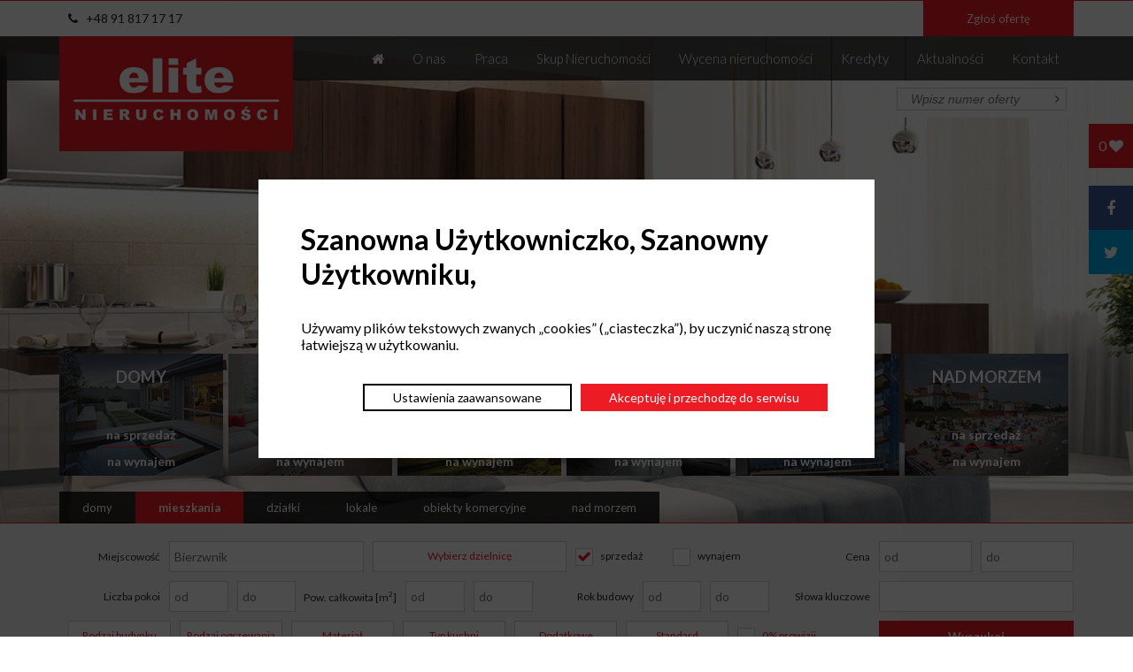

--- FILE ---
content_type: text/html; charset=UTF-8
request_url: https://elite.nieruchomosci.pl/mieszkania/sprzedaz/Bierzwnik/%C5%81asko
body_size: 14269
content:
<!DOCTYPE html>
<html lang="pl" prefix="og: http://ogp.me/ns#">

<head>
    <title>Do sprzedaży Bierzwnik  | Szukaj | Elite Nieruchomości Szczecin</title>
    <meta http-equiv="Content-Type" content="text/html;charset=UTF-8" />
            <meta name="robots" content="index,follow" />
        <meta name="Description" content="Biuro Agencja Nieruchomości Elite oferuje nowe i używane mieszkania domy działki na sprzedaż ze Szczecina i miejscowości okolicznych: Mierzyn, Gumieńce, Bezrzecze, Warszewo, Siadło Dolne, Kurów" />
    <meta name="viewport" content="initial-scale=1, maximum-scale=1" />
    <meta name="author" content="elite.nieruchomosci.pl" />
    <meta name="copyright" content="mmCreation.pl, biuro@mmcreation.pl, +48 501 481 763" />
    <meta property="og:title" content="Do sprzedaży Bierzwnik  | Szukaj | Elite Nieruchomości Szczecin">
    <meta property="og:site_name" content="Nieruchomości Szczecin - Elite Nieruchomości">
    <meta property="og:url" content="https://elite.nieruchomosci.pl/mieszkania/sprzedaz/Bierzwnik/Łasko">
    <meta property="og:type" content="website">
    <meta property="og:image" content="https://elite.nieruchomosci.pl/style/img/logo.png">
    <meta property="og:description" content="Biuro Agencja Nieruchomości Elite oferuje nowe i używane mieszkania domy działki na sprzedaż ze Szczecina i miejscowości okolicznych: Mierzyn, Gumieńce, Bezrzecze, Warszewo, Siadło Dolne, Kurów">
    <link rel="alternate" hreflang="pl-PL" href="https://elite.nieruchomosci.pl/" />
    <link rel="canonical" href="https://elite.nieruchomosci.pl/mieszkania/sprzedaz/Bierzwnik/Łasko">
    <link rel="shortcut icon" href="https://elite.nieruchomosci.pl/favicon.ico" type="image/x-icon" />
    <link rel="Stylesheet"  href="https://elite.nieruchomosci.pl/style/css/lightbox.css?1645283142" type="text/css" />
<link rel="Stylesheet"  href="https://elite.nieruchomosci.pl/style/css/font-awesome.css?1645283139" type="text/css" />
<link rel="Stylesheet"  href="https://elite.nieruchomosci.pl/style/css/bjqs.css?1645283138" type="text/css" />
<link rel="Stylesheet"  href="https://elite.nieruchomosci.pl/style/css/offers.css?1684867978" type="text/css" />
<link rel="Stylesheet"  href="https://elite.nieruchomosci.pl/style/css/jquery-ui.min.css?1645283142" type="text/css" />
<link rel="Stylesheet"  href="https://elite.nieruchomosci.pl/style/css/jquery.ad-gallery.css?1645283142" type="text/css" />
<link rel="Stylesheet"  href="https://elite.nieruchomosci.pl/style/css/form.css?1645283139" type="text/css" />
<link rel="Stylesheet"  href="https://elite.nieruchomosci.pl/style/css/partners.css?1645283143" type="text/css" />
<link rel="Stylesheet"  href="https://elite.nieruchomosci.pl/style/css/flexslider.css?1645283138" type="text/css" />
<link rel="Stylesheet"  href="https://elite.nieruchomosci.pl/style/css/main.css?1764329765" type="text/css" />
<link rel="Stylesheet" media="" href="https://elite.nieruchomosci.pl/style/css/main_media.css?1684867978" type="text/css" />
    <script type="text/javascript">
var global_lang_trwa_przygotowywanie_dokumentu = "Trwa przygotowywanie dokumentu...";
var global_lang_informacja_o_ciasteczkach = "Ta strona używa ciasteczek (cookies), dzięki którym nasz serwis może działać lepiej.";
var global_onpage = 12;
var global_start_search_page = "1";
var global_offer_view = "box";
var global_page_link = "szukaj";
var global_site_name = "Szukaj | Elite Nieruchomości Szczecin";
var global_site_name_url = "Szukaj+%7C+Elite+Nieruchomo%C5%9Bci+Szczecin";
var global_lang_empty_offers = "Brak ofert w podanych kryteriach";
var global_lang_zobacz_wiecej = "Zobacz więcej";

</script>    <script type="text/javascript" src="https://maps.googleapis.com/maps/api/js?key=AIzaSyDcyO8wFwZyzEzouNR8-iZE33yLjwm4W1c"></script>
    <script type="text/javascript" src="https://elite.nieruchomosci.pl/style/javascripts/jquery.js?1669722547"></script>
<script type="text/javascript" src="https://elite.nieruchomosci.pl/style/javascripts/lightbox.min.js?1669722548"></script>
<script type="text/javascript" src="https://elite.nieruchomosci.pl/style/javascripts/jquery.cookie.js?1669722547"></script>
<script type="text/javascript" src="https://elite.nieruchomosci.pl/style/javascripts/bjqs-1.3.min.js?1669722546"></script>
<script type="text/javascript" src="https://elite.nieruchomosci.pl/style/javascripts/async.js?1679082185"></script>
<script type="text/javascript" src="https://elite.nieruchomosci.pl/style/javascripts/offer-compare.js?1669722548"></script>
<script type="text/javascript" src="https://elite.nieruchomosci.pl/style/javascripts/jquery-ui-1.8.16.custom.min.js?1669722547"></script>
<script type="text/javascript" src="https://elite.nieruchomosci.pl/style/javascripts/jquery.ad-gallery.min.js?1669722547"></script>
<script type="text/javascript" src="https://elite.nieruchomosci.pl/style/javascripts/maps.js?1669722548"></script>
<script type="text/javascript" src="https://elite.nieruchomosci.pl/style/javascripts/form.js?1669722547"></script>
<script type="text/javascript" src="https://elite.nieruchomosci.pl/style/javascripts/jquery.printPage.js?1669722548"></script>
<script type="text/javascript" src="https://elite.nieruchomosci.pl/style/javascripts/partners.js?1669722548"></script>
<script type="text/javascript" src="https://elite.nieruchomosci.pl/style/javascripts/jquery.flexslider.js?1669722547"></script>
<script type="text/javascript" src="https://elite.nieruchomosci.pl/style/javascripts/jquery-ui.min_1.js?1669722547"></script>
<script type="text/javascript" src="https://elite.nieruchomosci.pl/style/javascripts/credit_calc.js?1669722546"></script>
<script type="text/javascript" src="https://elite.nieruchomosci.pl/style/javascripts/commonFunction.js?1669722546"></script>
    <style>
    .d-flex {
        display: flex;
    }
    .justify-content-end {
        justify-content: flex-end;
    } 
    .margin-top-30 {
        margin-top: 30px;
    }
    .margin-left-5 {
        margin-left: 5px;
    } 
    .margin-right-5 {
        margin-right: 5px;
    } 
    .margin-right-10 {
        margin-right: 10px;
    } 
    .margin-top-5 {
        margin-top: 5px;
    }
    .margin-bottom-5 {
        margin-bottom: 5px;
    }
    .cookies-btn {
        display: inline-flex;
        padding: 5px 2rem;
        background-color: #ed1b24;
        color: #fff;
        text-align: center;
        cursor: pointer;
        font-size: 14px;
        align-items: center;
        float: none;
        opacity: 1;
        text-shadow: none;
        font-weight: 400;
    }
    .cookies-btn:hover {
        color: #000;
        opacity: 1;
    }
    .cookies-btn.btn--secondary {
        background-color: #fff;
        color: #000;
        border: 2px solid #000;
    }
    .cookies-btn.btn--secondary:hover {
        color: #fff;
        background-color: #000;
    }
    .cookies-popup {
        width: 100%;
        height: 100%;
        display: none;
        background-color: rgba(0, 0, 0, 0.7);
        position: fixed;
        top: 0;
        left: 0;
        z-index: 999999;
        justify-content: center;
        align-items: center;
    }
    .cookies-popup.open {
        display: flex;
    }
    .cookies-popup .cookies-popup-wrapper {
        width: 100%;
        max-width: 600px;
        margin: 3rem;
        padding: 3rem;
        background-color: #fff;
        margin: 3rem auto;
        overflow-y: auto;
        max-height: 80vh;
    }
    .cookies-popup .cookies-popup-header {
        display: flex;
        justify-content: space-between;
        align-items: flex-start;
        margin-bottom: 2rem;
    }
    .cookies-popup #close-popup {
        background-color: transparent;
        border: 0;
        padding: 0;
        cursor: pointer;
        margin-left: 1rem;
        transition: all 0.2s;
        min-width: 18px;
        color: #fff;
        font-size: 2rem;
    }
    .cookies-popup .cookies-popup-title {
        margin: 0;
        font-size: 2rem;
        font-weight: 700;
        margin-right: 1.5rem;
    }
    .cookies-popup .checkbox-cookies {
        width: 100%;
        min-height: 25px;
        padding: 1rem 0;
        margin: 1rem 0;
        border-radius: 5px;
    }
    .cookies-popup .checkbox-cookies input {
        display: none;
    }
    .cookies-popup .checkbox-cookies input + label {
        width: 100%;
        min-height: 25px;
        display: flex;
        align-items: center;
        font-size: 1.4rem;
        font-weight: 700;
        justify-content: space-between;
        cursor: pointer;
    }
    .cookies-popup .checkbox-cookies input + label > span {
        display: block;
        width: 36px;
        height: 20px;
        border-radius: 15px;
        border: 2px solid #454343;
        background-color: #454343;
        position: relative;
        margin-left: 15px;
    }
    .cookies-popup .checkbox-cookies input + label > span:after {
        content: "";
        display: block;
        width: 16px;
        height: 16px;
        border-radius: 50%;
        background-color: #fff;
        transform: translateX(0);
        transition: transform 0.3s ease-in-out;
    }
    .cookies-popup .checkbox-cookies input:disabled + label > span {
        opacity: 0.4;
    }
    .cookies-popup .checkbox-cookies input:checked + label > span {
        border: 2px solid #ed1b24;
        background-color: #ed1b24;
    }
    .cookies-popup .checkbox-cookies input:checked + label > span:after {
        transform: translateX(16px);
    }
    .cookies-popup .checkbox-cookies p {
        margin: 5px 0 0 0;
        font-size: 80%;
        color: #727272;
    }
</style><script>
(() => {
    function setCookie(name, value, days) {
        var expires = "";
        if (days) {
            var date = new Date();
            date.setTime(date.getTime() + days * 24 * 60 * 60 * 1000);
            expires = "; expires=" + date.toUTCString();
        }
        document.cookie = name + "=" + (value || "") + expires + "; path=/";
    }

    function getCookie(name) {
        var nameEQ = name + "=";
        var ca = document.cookie.split(";");
        for (var i = 0; i < ca.length; i++) {
            var c = ca[i];
            while (c.charAt(0) == " ") c = c.substring(1, c.length);
            if (c.indexOf(nameEQ) == 0) return c.substring(nameEQ.length, c.length);
        }
        return null;
    }
    document.addEventListener("DOMContentLoaded", () => {
        document.body.insertAdjacentHTML("beforeend", `<div id="cookies" class="cookies-popup">
   <div class="cookies-popup-wrapper">
      <div class="cookies-popup-header">
         <h3 class="cookies-popup-title">Szanowna Użytkowniczko, Szanowny Użytkowniku,</h3>
      </div>
      <div class="cookies-content">
         <p class="text text--xs">
            Używamy plików tekstowych zwanych „cookies” („ciasteczka”), by uczynić naszą stronę łatwiejszą w
            użytkowaniu.
         </p>
         <div class="d-flex justify-content-end margin-top-30">
            <span id="cookie-settings-open"
               class="cookies-btn btn--secondary margin-left-5 margin-right-5 margin-top-5 margin-bottom-5">
               Ustawienia zaawansowane
            </span>
            <span class="close cookies-btn margin-left-5 margin-right-5 margin-top-5 margin-bottom-5">
               Akceptuję i przechodzę do serwisu
            </span>
         </div>
      </div>
   </div>
</div>

<div id="cookies-settings" class="cookies-popup">
   <div class="cookies-popup-wrapper">
      <div class="cookies-popup-header">
         <h3 class="cookies-popup-title">Ustawienia cookies</h3>
      </div>
      <div class="cookies-content">
         <p class="text text--xs">
            Niniejsza witryna wykorzystuje pliki cookie w celu optymalizacji doświadczeń użytkownika podczas nawigacji.
            Pliki cookie klasyfikowane jako niezbędne są przechowywane w przeglądarce użytkownika, ponieważ są one
            kluczowe dla funkcjonowania podstawowych elementów witryny. Ponadto, stosujemy pliki cookie pochodzące od
            stron trzecich, które wspierają nas w analizowaniu i zrozumieniu sposobu, w jaki użytkownicy korzystają z
            naszej witryny. Te pliki cookie są przechowywane w przeglądarce użytkownika wyłącznie za jego zgodą.
            Użytkownik ma możliwość odmowy wykorzystywania tych plików cookie, jednakże należy zauważyć, że rezygnacja z
            niektórych z nich może negatywnie wpłynąć na komfort korzystania z witryny.
         </p>
         <form class="margin-top-30" id="cookie-form">
            <div class="checkbox-cookies disabled">
               <input type="checkbox" name="necessary" value="necessary" id="necessary" disabled checked />
               <label for="necessary">
                  Niezbędne pliki cookies
                  <span></span>
               </label>
            </div>
            <div class="checkbox-cookies">
               <input type="checkbox" name="analytics" value="analytics" id="analytics" />
               <label for="analytics">
                  Analityka
                  <span></span>
               </label>
               <p>Zgoda na pliki cookie związane ze statystykami.</p>
            </div>
            <div class="checkbox-cookies">
               <input type="checkbox" name="advert" value="advert" id="advert" />
               <label for="advert">
                  Reklamy
                  <span></span>
               </label>
               <p>Zgoda na pliki cookie związane z reklamami.</p>
            </div>
            <div class="checkbox-cookies">
               <input type="checkbox" name="functional" value="functional" id="functional" />
               <label for="functional">
                  Funkcjonalności
                  <span></span>
               </label>
               <p>Włącza pamięć obsługującą funkcje witryny.</p>
            </div>
            <div class="checkbox-cookies">
               <input type="checkbox" name="security" value="security" id="security" />
               <label for="security">
                  Bezpieczeństwo
                  <span></span>
               </label>
               <p>Umożliwia przechowywanie danych związanych z zabezpieczeniami.</p>
            </div>
            <div class="checkbox-cookies">
               <input type="checkbox" name="personalization" value="personalization" id="personalization" />
               <label for="personalization">
                  Personalizacja
                  <span></span>
               </label>
               <p>Umożliwia przechowywanie danych na potrzeby personalizacji treści.</p>
            </div>
            <div class="d-flex justify-content-end margin-top-30">
               <button class="cookies-btn btn--secondary margin-right-10" id="cookies-save" type="submit">Zapisz</button>
               <button class="cookies-btn" id="cookies-accept" type="submit">Włącz wszystko i przejdź do serwisu</button>
            </div>
         </form>
      </div>
   </div>
</div>`);

        const cookiesEl = document.querySelector("#cookies");

        const acceptCookies = (analytics, advert, functional, security, personalization) => {
            analytics = typeof analytics === "boolean" ? analytics : true;
            advert = typeof advert === "boolean" ? advert : true;
            functional = typeof functional === "boolean" ? functional : true;
            security = typeof security === "boolean" ? security : true;
            personalization = typeof personalization === "boolean" ? personalization : true;
            setCookie("cookiesConsent",
                JSON.stringify({
                    analytics,
                    advert,
                    functional,
                    security,
                    personalization,
                }),
                9999
            );
            gtag("consent", "update", {
                ad_storage: advert ? "granted" : "denied",
                ad_personalization: advert ? "granted" : "denied",
                ad_user_data: advert ? "granted" : "denied",
                analytics_storage: analytics ? "granted" : "denied",
                functionality_storage: functional ? "granted" : "denied",
                security_storage: security ? "granted" : "denied",
                personalization_storage: personalization ? "granted" : "denied",
            });
            cookiesEl.classList.remove("open");
            document.querySelector("#cookies-settings").classList.remove("open");
        };

        if (!getCookie("cookiesConsent")) {
            cookiesEl.classList.add("open");

            document.querySelector("#cookies .close").addEventListener("click", function (e) {
                acceptCookies();
                e.preventDefault();
            });

            document.querySelector("#cookies-accept").addEventListener("click", function (e) {
                acceptCookies();
                e.preventDefault();
            });

            document.querySelector("#cookies-save").addEventListener("click", function (e) {
                acceptCookies(
                    document.querySelector("#analytics").checked,
                    document.querySelector("#advert").checked,
                    document.querySelector("#functional").checked,
                    document.querySelector("#security").checked,
                    document.querySelector("#personalization").checked
                );
                e.preventDefault();
            });
        }

        document.querySelector("#cookie-settings-open")?.addEventListener("click", function (e) {
            e.preventDefault();
            cookiesEl.classList.remove("open");
            document.querySelector("#cookies-settings").classList.add("open");
        });
    });
})();
</script><script async src="https://www.googletagmanager.com/gtag/js?id=G-JS549SNVBP"></script>
<script>
    window.dataLayer = window.dataLayer || [];
    function gtag(){dataLayer.push(arguments);}
    gtag('js', new Date());
    gtag('config', 'G-JS549SNVBP');
    gtag('consent', 'default', {
        'ad_storage': 'denied',
        'ad_personalization': 'denied',
        'ad_user_data': 'denied',
        'analytics_storage': 'denied',
        'functionality_storage': 'denied',
        'security_storage': 'denied',
        'personalization_storage': 'denied',
    });
    
</script>    <script>
        var site_url = "https://elite.nieruchomosci.pl/";
        var lang_wybierz = "wybierz";
        var lang_zamknij = "zamknij";
        var is_mobile_application = false;
        var mobile_application_package = "";
        var is_homepage = false;
    </script>
    <script type="application/ld+json">
        {
            "@context": "http://schema.org",
            "@type": "Organization",
            "url": "https://elite.nieruchomosci.pl/",
            "logo": "https://elite.nieruchomosci.pl/style/img/logo.png"
        }
    </script>
    <script type="application/ld+json">
        {
            "@context": "http://schema.org",
            "@type": "Organization",
            "name": "Elite Nieruchomości",
            "url": "https://elite.nieruchomosci.pl/",
            "sameAs": ["https://www.facebook.com/elite.szczecin/", "https://twitter.com/eliteszczecin", "https://plus.google.com/100956325315811767633"]
        }
    </script>

    <style>
    #schemafaq{max-width: 100%;width: 100%;margin: 0 auto;clear: both;padding: 30px 0 0 0;padding-bottom:30px;}
    #schemafaq .tab:first-child .tab-label{border-top:none;}
    #schemafaq .tab-label:hover {background: #fff;}
    #schemafaq .tab-label::after {content: "\276F";width: 1em;height: 1em;text-align: center;-webkit-transition: all .35s;transition: all .35s;}
    #schemafaq input { position: absolute;opacity: 0;z-index: -1;}
    #schemafaq .tab-content {max-height: 0;padding: 0 1em;color: #2c3e50;background: white;-webkit-transition: all .35s;transition: all .35s;}
    #schemafaq .tab-close {display: -webkit-box;display: flex;-webkit-box-pack: end;justify-content: flex-end;padding: 1em;font-size: 0.75em;background: #f6f6f6;cursor: pointer;}
    #schemafaq .tab-close:hover {background: #f6f6f6;}
    #schemafaq input:checked + .tab-label { background: #f6f6f6;color:#ce9fa7;}
    #schemafaq input:checked + .tab-label::after {-webkit-transform: rotate(90deg);transform: rotate(90deg);}
    #schemafaq input:checked ~ .tab-content {max-height: 100vh;padding: 1em;}
    #schemafaq .tabs {border-radius: 8px;overflow: hidden;border:1px solid #000;}
    #schemafaq .tab {width: 100%;color: white;overflow: hidden;}
    #schemafaq .tab-label {text-align:left !important;color:#000 !important;display: -webkit-box;display: flex;-webkit-box-pack: justify;justify-content: space-between;padding: 1em;background: #fff;font-weight: bold;cursor: pointer;color:#f6f6f6;transition: all .3s;border-top: 1px solid #f6f6f6;}
    #schemafaq input:checked+h3>.tab-label {background: #eee;color: #111;}
    #schemafaq input:checked+.tab-label::after, #schemafaq  input:checked+h3>.tab-label::after {-webkit-transform: rotateZ(90deg);transform: rotateZ(90deg);}
    #schemafaq .tabs .tab h3 {margin: 0;font-size: 1.1em;}
    </style>

    <script src="https://www.google.com/recaptcha/api.js" async defer></script></head>

<body>
    <div id="fb-root"></div>
    <div id="fb-customer-chat" class="fb-customerchat"></div>
    <script>
        var chatbox = document.getElementById('fb-customer-chat');
        chatbox.setAttribute("page_id", "203857946470625");
        chatbox.setAttribute("attribution", "biz_inbox");
    </script>
    <script>
        window.fbAsyncInit = function() {
            FB.init({
                xfbml: true,
                version: 'v2.7'
            });
        };
        (function(d, s, id) {
            var js, fjs = d.getElementsByTagName(s)[0];
            if (d.getElementById(id)) return;
            js = d.createElement(s);
            js.id = id;
            js.src = 'https://connect.facebook.net/en_US/sdk/xfbml.customerchat.js';
            fjs.parentNode.insertBefore(js, fjs);
        }(document, 'script', 'facebook-jssdk'));
    </script>
    <div id="header">
        <div id="header_bar">
            <div class="container">
                <div class="box">
                    <div class="socialbuttons_header"><a href="tel:+48918171717" class="telefon1" ><i class="fa fa-phone"></i> <span style="margin-left: 6px;">+48 91 817 17 17</span></a></div>
                </div>
                <div class="box">
                    <a href="#" id="report-offer-button" class="report-offer-button">Zgłoś ofertę</a>
                </div>
                <div class="clearfix"></div>
            </div>
        </div>
        <div id="header-box">
            <div class="container">
                <div id="logo"><a href="https://elite.nieruchomosci.pl/" rel="nofollow"><img src="https://elite.nieruchomosci.pl/style/img/logo.png" title="Do sprzedaży Bierzwnik  | Szukaj | Elite Nieruchomości Szczecin" alt="Do sprzedaży Bierzwnik  | Szukaj | Elite Nieruchomości Szczecin" /></a></div>
                <div id="nav">
                    <div id="menu_bars"><i class="fa fa-bars"></i> Menu</div><ul class="menu w-a"><li><a rel="nofollow" title="Główna" href="https://elite.nieruchomosci.pl/domy_nieruchomosci_i_mieszkania_na_sprzedaz" onclick="showMenu(136);"><i class="fa fa-home"></i></a></li><li><a  title="O nas" href="https://elite.nieruchomosci.pl/o_nas" onclick="showMenu(143);">O nas</a></li><li><a  title="Praca" href="https://elite.nieruchomosci.pl/praca" onclick="showMenu(151);">Praca</a></li><li><a  title="Skup Nieruchomości" href="https://elite.nieruchomosci.pl/skup_nieruchomosci" onclick="showMenu(152);">Skup Nieruchomości</a></li><li><a  title="Wycena nieruchomości" href="https://elite.nieruchomosci.pl/wycena_nieruchomosci" onclick="showMenu(153);">Wycena nieruchomości</a></li><li><a  title="Kredyty" href="https://elite.nieruchomosci.pl/kredyt_pomoc_w_udzieleniu_finansowania" onclick="showMenu(156);">Kredyty</a></li><li><a  title="Aktualności" href="https://elite.nieruchomosci.pl/aktualnosci" onclick="showMenu(155);">Aktualności</a></li><li><a  title="Kontakt" href="https://elite.nieruchomosci.pl/kontakt" onclick="showMenu(154);">Kontakt</a></li></ul>                </div>
                <div id="quick-search"><div class="quick-search-content"><form id="quick-offer-search"><input type="text" class="quick-search-input" name="quick_offer_id" placeholder="Wpisz numer oferty"/><button class="quick-search-button" name="quick_go"><i class="fa fa-angle-right"></i></button></div><div class="quick-search-box"><i class="fa fa-search-plus"></i></div></form></div>                <div class="clearfix"></div>
            </div>
        </div>
    </div>
    <div id="social-slider">
        <div class="social-slider-container">
            <div class="social-slider-content compare">
                <div id="compare-box" class="offers-compare-button">
                    <div class="icon"><span id="compare-number">0</span> <i class="fa fa-heart"></i></div>
                    <div class="content">
                        <div id="clear-compare-box" onclick="javascript:clearCompare()"><i class="fa fa-trash"></i></div>
                    </div>
                </div>
            </div>
            <div class="social-slider-content facebook">
                <a href="https://www.facebook.com/elite.szczecin/" rel="nofollow" target="_blank" class="social-slider-icon facebook" data-content="facebook"><i class="fa fa-facebook"></i></a>
            </div>
            <div class="social-slider-content twitter">
                <a href="https://twitter.com/eliteszczecin" rel="nofollow" target="_blank" class="social-slider-icon twitter" data-content="twitter"><i class="fa fa-twitter"></i></a>
            </div>
        </div>
    </div><div id="slider" class="w-a w-a-ch">
    <div class="container">
        <div id="all-offers-baner"><span class="title">Nieruchomości Szczecin - Domy i mieszkania na sprzedaż</span></div>
    </div>
    <div id="banner-slide"><ul class="bjqs"><li><img alt="Elite - Nieruchomości Szczecin" data-title="" src="https://elite.nieruchomosci.pl/media/slider/2020010834139_slide_2.jpg"/></li><li><img alt="Elite - Nieruchomości Szczecin" data-title="" src="https://elite.nieruchomosci.pl/media/slider/2020010834151_slide_3.jpg"/></li><li><img alt="Elite - Nieruchomości Szczecin" data-title="" src="https://elite.nieruchomosci.pl/media/slider/2020010834157_slide_1.jpg"/></li></ul></div></div>
<div class="container">
    <div id="home-categories"><div class="home-category"><div class="home-category-title"><a href="https://elite.nieruchomosci.pl/domy">Domy</a></div><div class="home-category-image"><img src="https://elite.nieruchomosci.pl/media/categories/dome_20150304113150.png" alt="Nieruchomości Szczecin - Domy"/></div><div class="home-category-links"><a title="Domy na sprzedaż" href="https://elite.nieruchomosci.pl/domy/sprzedaz">na sprzedaż</a><hr/><a title="Domy na wynajem" href="https://elite.nieruchomosci.pl/domy/wynajem">na wynajem</a></div></div><div class="home-category"><div class="home-category-title"><a href="https://elite.nieruchomosci.pl/mieszkania">Mieszkania</a></div><div class="home-category-image"><img src="https://elite.nieruchomosci.pl/media/categories/8-compressor1_20150304113944.png" alt="Nieruchomości Szczecin - Mieszkania"/></div><div class="home-category-links"><a title="Mieszkania na sprzedaż" href="https://elite.nieruchomosci.pl/mieszkania/sprzedaz">na sprzedaż</a><hr/><a title="Mieszkania na wynajem" href="https://elite.nieruchomosci.pl/mieszkania/wynajem">na wynajem</a></div></div><div class="home-category"><div class="home-category-title"><a href="https://elite.nieruchomosci.pl/dzialki">Działki</a></div><div class="home-category-image"><img src="https://elite.nieruchomosci.pl/media/categories/img-168_1_20150304114527.png" alt="Nieruchomości Szczecin - Działki"/></div><div class="home-category-links"><a title="Działki na sprzedaż" href="https://elite.nieruchomosci.pl/dzialki/sprzedaz">na sprzedaż</a><hr/><a title="Działki na wynajem" href="https://elite.nieruchomosci.pl/dzialki/wynajem">na wynajem</a></div></div><div class="home-category"><div class="home-category-title"><a href="https://elite.nieruchomosci.pl/lokale">Lokale</a></div><div class="home-category-image"><img src="https://elite.nieruchomosci.pl/media/categories/groundoffice2_20150304114358.png" alt="Nieruchomości Szczecin - Lokale"/></div><div class="home-category-links"><a title="Lokale na sprzedaż" href="https://elite.nieruchomosci.pl/lokale/sprzedaz">na sprzedaż</a><hr/><a title="Lokale na wynajem" href="https://elite.nieruchomosci.pl/lokale/wynajem">na wynajem</a></div></div><div class="home-category"><div class="home-category-title"><a href="https://elite.nieruchomosci.pl/obiekty_komercyjne">Obiekty komercyjne</a></div><div class="home-category-image"><img src="https://elite.nieruchomosci.pl/media/categories/commercial-property_20150304114447.png" alt="Nieruchomości Szczecin - Obiekty komercyjne"/></div><div class="home-category-links"><a title="Obiekty komercyjne na sprzedaż" href="https://elite.nieruchomosci.pl/obiekty_komercyjne/sprzedaz">na sprzedaż</a><hr/><a title="Obiekty komercyjne na wynajem" href="https://elite.nieruchomosci.pl/obiekty_komercyjne/wynajem">na wynajem</a></div></div><div class="home-category"><div class="home-category-title"><a href="https://elite.nieruchomosci.pl/nad_morzem">Nad morzem</a></div><div class="home-category-image"><img src="https://elite.nieruchomosci.pl/media/categories/6612c436-a2c2-42ed-ab48-0eeb67d466bf_20150304114610.png" alt="Nieruchomości Szczecin - Nad morzem"/></div><div class="home-category-links"><a title="Nad morzem na sprzedaż" href="https://elite.nieruchomosci.pl/nad_morzem/sprzedaz">na sprzedaż</a><hr/><a title="Nad morzem na wynajem" href="https://elite.nieruchomosci.pl/nad_morzem/wynajem">na wynajem</a></div></div></div></div>
<div id="search">
    <div class="search-filters"><div id="offers-filter-container" class="">
    <div id="offers-filter-categories"><div class="container"><div class="offers-filter-category " data-category-id="1">Domy</div><div class="offers-filter-category active" data-category-id="2">Mieszkania</div><div class="offers-filter-category " data-category-id="5">Działki</div><div class="offers-filter-category " data-category-id="3">Lokale</div><div class="offers-filter-category " data-category-id="4">Obiekty komercyjne</div><div class="offers-filter-category " data-category-id="6">Nad morzem</div></div></div>    <div id="offers-filter">
        <div class="container">
            <div class="offers-filter-box offers-filter-box-size-normal  " data-filter-name="city" data-cat="*"><div class="offers-filter-box-name">Miejscowość</div><div class="offers-filter-input"><input type="text" data-type="input" data-filter-index="miejscowosc" value="Bierzwnik"/></div></div><div class="offers-filter-box offers-filter-box-size-medium  no-label" data-filter-name="housing" data-cat="1,2,3,4,5"><div class="offers-filter-checkbox-button" data-name="Wybierz dzielnicę">Wybierz dzielnicę</div><div class="offers-filter-checkbox-container w-a"><div class="offers-filter-checkbox"><input id="filter-checkbox-dzielnica_osiedle-bezrzecze" type="checkbox" data-type="checkbox"  data-filter-index="dzielnica_osiedle" data-value="bezrzecze" /> <label for="filter-checkbox-dzielnica_osiedle-bezrzecze">bezrzecze</label></div><div class="offers-filter-checkbox"><input id="filter-checkbox-dzielnica_osiedle-bukowo" type="checkbox" data-type="checkbox"  data-filter-index="dzielnica_osiedle" data-value="bukowo" /> <label for="filter-checkbox-dzielnica_osiedle-bukowo">bukowo</label></div><div class="offers-filter-checkbox"><input id="filter-checkbox-dzielnica_osiedle-centrum" type="checkbox" data-type="checkbox"  data-filter-index="dzielnica_osiedle" data-value="centrum" /> <label for="filter-checkbox-dzielnica_osiedle-centrum">centrum</label></div><div class="offers-filter-checkbox"><input id="filter-checkbox-dzielnica_osiedle-dąbie" type="checkbox" data-type="checkbox"  data-filter-index="dzielnica_osiedle" data-value="dąbie" /> <label for="filter-checkbox-dzielnica_osiedle-dąbie">dąbie</label></div><div class="offers-filter-checkbox"><input id="filter-checkbox-dzielnica_osiedle-dobra (szczecińska)" type="checkbox" data-type="checkbox"  data-filter-index="dzielnica_osiedle" data-value="dobra (szczecińska)" /> <label for="filter-checkbox-dzielnica_osiedle-dobra (szczecińska)">dobra (szczecińska)</label></div><div class="offers-filter-checkbox"><input id="filter-checkbox-dzielnica_osiedle-drzetowo" type="checkbox" data-type="checkbox"  data-filter-index="dzielnica_osiedle" data-value="drzetowo" /> <label for="filter-checkbox-dzielnica_osiedle-drzetowo">drzetowo</label></div><div class="offers-filter-checkbox"><input id="filter-checkbox-dzielnica_osiedle-głębokie" type="checkbox" data-type="checkbox"  data-filter-index="dzielnica_osiedle" data-value="głębokie" /> <label for="filter-checkbox-dzielnica_osiedle-głębokie">głębokie</label></div><div class="offers-filter-checkbox"><input id="filter-checkbox-dzielnica_osiedle-gocław" type="checkbox" data-type="checkbox"  data-filter-index="dzielnica_osiedle" data-value="gocław" /> <label for="filter-checkbox-dzielnica_osiedle-gocław">gocław</label></div><div class="offers-filter-checkbox"><input id="filter-checkbox-dzielnica_osiedle-golęcin" type="checkbox" data-type="checkbox"  data-filter-index="dzielnica_osiedle" data-value="golęcin" /> <label for="filter-checkbox-dzielnica_osiedle-golęcin">golęcin</label></div><div class="offers-filter-checkbox"><input id="filter-checkbox-dzielnica_osiedle-gumieńce" type="checkbox" data-type="checkbox"  data-filter-index="dzielnica_osiedle" data-value="gumieńce" /> <label for="filter-checkbox-dzielnica_osiedle-gumieńce">gumieńce</label></div><div class="offers-filter-checkbox"><input id="filter-checkbox-dzielnica_osiedle-jasne błonia" type="checkbox" data-type="checkbox"  data-filter-index="dzielnica_osiedle" data-value="jasne błonia" /> <label for="filter-checkbox-dzielnica_osiedle-jasne błonia">jasne błonia</label></div><div class="offers-filter-checkbox"><input id="filter-checkbox-dzielnica_osiedle-kijewo" type="checkbox" data-type="checkbox"  data-filter-index="dzielnica_osiedle" data-value="kijewo" /> <label for="filter-checkbox-dzielnica_osiedle-kijewo">kijewo</label></div><div class="offers-filter-checkbox"><input id="filter-checkbox-dzielnica_osiedle-klęskowo" type="checkbox" data-type="checkbox"  data-filter-index="dzielnica_osiedle" data-value="klęskowo" /> <label for="filter-checkbox-dzielnica_osiedle-klęskowo">klęskowo</label></div><div class="offers-filter-checkbox"><input id="filter-checkbox-dzielnica_osiedle-krzekowo" type="checkbox" data-type="checkbox"  data-filter-index="dzielnica_osiedle" data-value="krzekowo" /> <label for="filter-checkbox-dzielnica_osiedle-krzekowo">krzekowo</label></div><div class="offers-filter-checkbox"><input id="filter-checkbox-dzielnica_osiedle-książąt pomorskich" type="checkbox" data-type="checkbox"  data-filter-index="dzielnica_osiedle" data-value="książąt pomorskich" /> <label for="filter-checkbox-dzielnica_osiedle-książąt pomorskich">książąt pomorskich</label></div><div class="offers-filter-checkbox"><input id="filter-checkbox-dzielnica_osiedle-łasztownia" type="checkbox" data-type="checkbox"  data-filter-index="dzielnica_osiedle" data-value="łasztownia" /> <label for="filter-checkbox-dzielnica_osiedle-łasztownia">łasztownia</label></div><div class="offers-filter-checkbox"><input id="filter-checkbox-dzielnica_osiedle-mierzyn" type="checkbox" data-type="checkbox"  data-filter-index="dzielnica_osiedle" data-value="mierzyn" /> <label for="filter-checkbox-dzielnica_osiedle-mierzyn">mierzyn</label></div><div class="offers-filter-checkbox"><input id="filter-checkbox-dzielnica_osiedle-nad rudzianką" type="checkbox" data-type="checkbox"  data-filter-index="dzielnica_osiedle" data-value="nad rudzianką" /> <label for="filter-checkbox-dzielnica_osiedle-nad rudzianką">nad rudzianką</label></div><div class="offers-filter-checkbox"><input id="filter-checkbox-dzielnica_osiedle-niebuszewo" type="checkbox" data-type="checkbox"  data-filter-index="dzielnica_osiedle" data-value="niebuszewo" /> <label for="filter-checkbox-dzielnica_osiedle-niebuszewo">niebuszewo</label></div><div class="offers-filter-checkbox"><input id="filter-checkbox-dzielnica_osiedle-niemierzyn" type="checkbox" data-type="checkbox"  data-filter-index="dzielnica_osiedle" data-value="niemierzyn" /> <label for="filter-checkbox-dzielnica_osiedle-niemierzyn">niemierzyn</label></div><div class="offers-filter-checkbox"><input id="filter-checkbox-dzielnica_osiedle-odolany" type="checkbox" data-type="checkbox"  data-filter-index="dzielnica_osiedle" data-value="odolany" /> <label for="filter-checkbox-dzielnica_osiedle-odolany">odolany</label></div><div class="offers-filter-checkbox"><input id="filter-checkbox-dzielnica_osiedle-os. arkońskie" type="checkbox" data-type="checkbox"  data-filter-index="dzielnica_osiedle" data-value="os. arkońskie" /> <label for="filter-checkbox-dzielnica_osiedle-os. arkońskie">os. arkońskie</label></div><div class="offers-filter-checkbox"><input id="filter-checkbox-dzielnica_osiedle-os. bukowe" type="checkbox" data-type="checkbox"  data-filter-index="dzielnica_osiedle" data-value="os. bukowe" /> <label for="filter-checkbox-dzielnica_osiedle-os. bukowe">os. bukowe</label></div><div class="offers-filter-checkbox"><input id="filter-checkbox-dzielnica_osiedle-os. gontyny" type="checkbox" data-type="checkbox"  data-filter-index="dzielnica_osiedle" data-value="os. gontyny" /> <label for="filter-checkbox-dzielnica_osiedle-os. gontyny">os. gontyny</label></div><div class="offers-filter-checkbox"><input id="filter-checkbox-dzielnica_osiedle-os. kaliny" type="checkbox" data-type="checkbox"  data-filter-index="dzielnica_osiedle" data-value="os. kaliny" /> <label for="filter-checkbox-dzielnica_osiedle-os. kaliny">os. kaliny</label></div><div class="offers-filter-checkbox"><input id="filter-checkbox-dzielnica_osiedle-os. kasztanowe" type="checkbox" data-type="checkbox"  data-filter-index="dzielnica_osiedle" data-value="os. kasztanowe" /> <label for="filter-checkbox-dzielnica_osiedle-os. kasztanowe">os. kasztanowe</label></div><div class="offers-filter-checkbox"><input id="filter-checkbox-dzielnica_osiedle-os. kresy" type="checkbox" data-type="checkbox"  data-filter-index="dzielnica_osiedle" data-value="os. kresy" /> <label for="filter-checkbox-dzielnica_osiedle-os. kresy">os. kresy</label></div><div class="offers-filter-checkbox"><input id="filter-checkbox-dzielnica_osiedle-os. majowe" type="checkbox" data-type="checkbox"  data-filter-index="dzielnica_osiedle" data-value="os. majowe" /> <label for="filter-checkbox-dzielnica_osiedle-os. majowe">os. majowe</label></div><div class="offers-filter-checkbox"><input id="filter-checkbox-dzielnica_osiedle-os. piastowskie" type="checkbox" data-type="checkbox"  data-filter-index="dzielnica_osiedle" data-value="os. piastowskie" /> <label for="filter-checkbox-dzielnica_osiedle-os. piastowskie">os. piastowskie</label></div><div class="offers-filter-checkbox"><input id="filter-checkbox-dzielnica_osiedle-os. przyjaźni" type="checkbox" data-type="checkbox"  data-filter-index="dzielnica_osiedle" data-value="os. przyjaźni" /> <label for="filter-checkbox-dzielnica_osiedle-os. przyjaźni">os. przyjaźni</label></div><div class="offers-filter-checkbox"><input id="filter-checkbox-dzielnica_osiedle-os. reda" type="checkbox" data-type="checkbox"  data-filter-index="dzielnica_osiedle" data-value="os. reda" /> <label for="filter-checkbox-dzielnica_osiedle-os. reda">os. reda</label></div><div class="offers-filter-checkbox"><input id="filter-checkbox-dzielnica_osiedle-os. słoneczne" type="checkbox" data-type="checkbox"  data-filter-index="dzielnica_osiedle" data-value="os. słoneczne" /> <label for="filter-checkbox-dzielnica_osiedle-os. słoneczne">os. słoneczne</label></div><div class="offers-filter-checkbox"><input id="filter-checkbox-dzielnica_osiedle-os. somosierry" type="checkbox" data-type="checkbox"  data-filter-index="dzielnica_osiedle" data-value="os. somosierry" /> <label for="filter-checkbox-dzielnica_osiedle-os. somosierry">os. somosierry</label></div><div class="offers-filter-checkbox"><input id="filter-checkbox-dzielnica_osiedle-os. stoki" type="checkbox" data-type="checkbox"  data-filter-index="dzielnica_osiedle" data-value="os. stoki" /> <label for="filter-checkbox-dzielnica_osiedle-os. stoki">os. stoki</label></div><div class="offers-filter-checkbox"><input id="filter-checkbox-dzielnica_osiedle-os. tatrzańskie" type="checkbox" data-type="checkbox"  data-filter-index="dzielnica_osiedle" data-value="os. tatrzańskie" /> <label for="filter-checkbox-dzielnica_osiedle-os. tatrzańskie">os. tatrzańskie</label></div><div class="offers-filter-checkbox"><input id="filter-checkbox-dzielnica_osiedle-os. zawadzkiego" type="checkbox" data-type="checkbox"  data-filter-index="dzielnica_osiedle" data-value="os. zawadzkiego" /> <label for="filter-checkbox-dzielnica_osiedle-os. zawadzkiego">os. zawadzkiego</label></div><div class="offers-filter-checkbox"><input id="filter-checkbox-dzielnica_osiedle-osów" type="checkbox" data-type="checkbox"  data-filter-index="dzielnica_osiedle" data-value="osów" /> <label for="filter-checkbox-dzielnica_osiedle-osów">osów</label></div><div class="offers-filter-checkbox"><input id="filter-checkbox-dzielnica_osiedle-pilchowo" type="checkbox" data-type="checkbox"  data-filter-index="dzielnica_osiedle" data-value="pilchowo" /> <label for="filter-checkbox-dzielnica_osiedle-pilchowo">pilchowo</label></div><div class="offers-filter-checkbox"><input id="filter-checkbox-dzielnica_osiedle-płonia" type="checkbox" data-type="checkbox"  data-filter-index="dzielnica_osiedle" data-value="płonia" /> <label for="filter-checkbox-dzielnica_osiedle-płonia">płonia</label></div><div class="offers-filter-checkbox"><input id="filter-checkbox-dzielnica_osiedle-podjuchy" type="checkbox" data-type="checkbox"  data-filter-index="dzielnica_osiedle" data-value="podjuchy" /> <label for="filter-checkbox-dzielnica_osiedle-podjuchy">podjuchy</label></div><div class="offers-filter-checkbox"><input id="filter-checkbox-dzielnica_osiedle-podzamcze" type="checkbox" data-type="checkbox"  data-filter-index="dzielnica_osiedle" data-value="podzamcze" /> <label for="filter-checkbox-dzielnica_osiedle-podzamcze">podzamcze</label></div><div class="offers-filter-checkbox"><input id="filter-checkbox-dzielnica_osiedle-pogodno" type="checkbox" data-type="checkbox"  data-filter-index="dzielnica_osiedle" data-value="pogodno" /> <label for="filter-checkbox-dzielnica_osiedle-pogodno">pogodno</label></div><div class="offers-filter-checkbox"><input id="filter-checkbox-dzielnica_osiedle-pogodno ii" type="checkbox" data-type="checkbox"  data-filter-index="dzielnica_osiedle" data-value="pogodno ii" /> <label for="filter-checkbox-dzielnica_osiedle-pogodno ii">pogodno ii</label></div><div class="offers-filter-checkbox"><input id="filter-checkbox-dzielnica_osiedle-pomorzany" type="checkbox" data-type="checkbox"  data-filter-index="dzielnica_osiedle" data-value="pomorzany" /> <label for="filter-checkbox-dzielnica_osiedle-pomorzany">pomorzany</label></div><div class="offers-filter-checkbox"><input id="filter-checkbox-dzielnica_osiedle-przecław" type="checkbox" data-type="checkbox"  data-filter-index="dzielnica_osiedle" data-value="przecław" /> <label for="filter-checkbox-dzielnica_osiedle-przecław">przecław</label></div><div class="offers-filter-checkbox"><input id="filter-checkbox-dzielnica_osiedle-skolwin" type="checkbox" data-type="checkbox"  data-filter-index="dzielnica_osiedle" data-value="skolwin" /> <label for="filter-checkbox-dzielnica_osiedle-skolwin">skolwin</label></div><div class="offers-filter-checkbox"><input id="filter-checkbox-dzielnica_osiedle-sławociesze" type="checkbox" data-type="checkbox"  data-filter-index="dzielnica_osiedle" data-value="sławociesze" /> <label for="filter-checkbox-dzielnica_osiedle-sławociesze">sławociesze</label></div><div class="offers-filter-checkbox"><input id="filter-checkbox-dzielnica_osiedle-stare miasto" type="checkbox" data-type="checkbox"  data-filter-index="dzielnica_osiedle" data-value="stare miasto" /> <label for="filter-checkbox-dzielnica_osiedle-stare miasto">stare miasto</label></div><div class="offers-filter-checkbox"><input id="filter-checkbox-dzielnica_osiedle-stołczyn" type="checkbox" data-type="checkbox"  data-filter-index="dzielnica_osiedle" data-value="stołczyn" /> <label for="filter-checkbox-dzielnica_osiedle-stołczyn">stołczyn</label></div><div class="offers-filter-checkbox"><input id="filter-checkbox-dzielnica_osiedle-śródmieście" type="checkbox" data-type="checkbox"  data-filter-index="dzielnica_osiedle" data-value="śródmieście" /> <label for="filter-checkbox-dzielnica_osiedle-śródmieście">śródmieście</label></div><div class="offers-filter-checkbox"><input id="filter-checkbox-dzielnica_osiedle-śródmieście-centrum" type="checkbox" data-type="checkbox"  data-filter-index="dzielnica_osiedle" data-value="śródmieście-centrum" /> <label for="filter-checkbox-dzielnica_osiedle-śródmieście-centrum">śródmieście-centrum</label></div><div class="offers-filter-checkbox"><input id="filter-checkbox-dzielnica_osiedle-świerczewo" type="checkbox" data-type="checkbox"  data-filter-index="dzielnica_osiedle" data-value="świerczewo" /> <label for="filter-checkbox-dzielnica_osiedle-świerczewo">świerczewo</label></div><div class="offers-filter-checkbox"><input id="filter-checkbox-dzielnica_osiedle-ustowo" type="checkbox" data-type="checkbox"  data-filter-index="dzielnica_osiedle" data-value="ustowo" /> <label for="filter-checkbox-dzielnica_osiedle-ustowo">ustowo</label></div><div class="offers-filter-checkbox"><input id="filter-checkbox-dzielnica_osiedle-wały chrobrego" type="checkbox" data-type="checkbox"  data-filter-index="dzielnica_osiedle" data-value="wały chrobrego" /> <label for="filter-checkbox-dzielnica_osiedle-wały chrobrego">wały chrobrego</label></div><div class="offers-filter-checkbox"><input id="filter-checkbox-dzielnica_osiedle-warszewo" type="checkbox" data-type="checkbox"  data-filter-index="dzielnica_osiedle" data-value="warszewo" /> <label for="filter-checkbox-dzielnica_osiedle-warszewo">warszewo</label></div><div class="offers-filter-checkbox"><input id="filter-checkbox-dzielnica_osiedle-warzymice" type="checkbox" data-type="checkbox"  data-filter-index="dzielnica_osiedle" data-value="warzymice" /> <label for="filter-checkbox-dzielnica_osiedle-warzymice">warzymice</label></div><div class="offers-filter-checkbox"><input id="filter-checkbox-dzielnica_osiedle-wielgowo" type="checkbox" data-type="checkbox"  data-filter-index="dzielnica_osiedle" data-value="wielgowo" /> <label for="filter-checkbox-dzielnica_osiedle-wielgowo">wielgowo</label></div><div class="offers-filter-checkbox"><input id="filter-checkbox-dzielnica_osiedle-wołczkowo" type="checkbox" data-type="checkbox"  data-filter-index="dzielnica_osiedle" data-value="wołczkowo" /> <label for="filter-checkbox-dzielnica_osiedle-wołczkowo">wołczkowo</label></div><div class="offers-filter-checkbox"><input id="filter-checkbox-dzielnica_osiedle-wyspa pucka" type="checkbox" data-type="checkbox"  data-filter-index="dzielnica_osiedle" data-value="wyspa pucka" /> <label for="filter-checkbox-dzielnica_osiedle-wyspa pucka">wyspa pucka</label></div><div class="offers-filter-checkbox"><input id="filter-checkbox-dzielnica_osiedle-załom" type="checkbox" data-type="checkbox"  data-filter-index="dzielnica_osiedle" data-value="załom" /> <label for="filter-checkbox-dzielnica_osiedle-załom">załom</label></div><div class="offers-filter-checkbox"><input id="filter-checkbox-dzielnica_osiedle-zdroje" type="checkbox" data-type="checkbox"  data-filter-index="dzielnica_osiedle" data-value="zdroje" /> <label for="filter-checkbox-dzielnica_osiedle-zdroje">zdroje</label></div><div class="offers-filter-checkbox"><input id="filter-checkbox-dzielnica_osiedle-zdunowo" type="checkbox" data-type="checkbox"  data-filter-index="dzielnica_osiedle" data-value="zdunowo" /> <label for="filter-checkbox-dzielnica_osiedle-zdunowo">zdunowo</label></div><div class="offers-filter-checkbox"><input id="filter-checkbox-dzielnica_osiedle-żelechowa" type="checkbox" data-type="checkbox"  data-filter-index="dzielnica_osiedle" data-value="żelechowa" /> <label for="filter-checkbox-dzielnica_osiedle-żelechowa">żelechowa</label></div><div class="offers-filter-checkbox"><input id="filter-checkbox-dzielnica_osiedle-żydowce" type="checkbox" data-type="checkbox"  data-filter-index="dzielnica_osiedle" data-value="żydowce" /> <label for="filter-checkbox-dzielnica_osiedle-żydowce">żydowce</label></div></div></div><div class="offers-filter-box offers-filter-box-size-medium offers-filter-box-checkbox-container no-label" data-filter-name="market_type" data-cat="*"><div class="offers-filter-checkbox offers-filter-checkbox-2"><input id="filter-checkbox-rodzaj_oferty-sprzedaz" type="checkbox" data-type="checkbox"  data-filter-index="rodzaj_oferty" data-value="sprzedaz" checked/> <label for="filter-checkbox-rodzaj_oferty-sprzedaz">Sprzedaż</label></div><div class="offers-filter-checkbox offers-filter-checkbox-2"><input id="filter-checkbox-rodzaj_oferty-wynajem" type="checkbox" data-type="checkbox"  data-filter-index="rodzaj_oferty" data-value="wynajem" /> <label for="filter-checkbox-rodzaj_oferty-wynajem">Wynajem</label></div></div><div class="offers-filter-box offers-filter-box-size-normal  " data-filter-name="value" data-cat="*"><div class="offers-filter-box-name">Cena</div><div class="offers-filter-small-input"><input type="number" data-type="number" data-filter-index="cena" value="" placeholder="od" min="0"/></div><div class="offers-filter-small-input"><input type="number" data-type="number" data-filter-index="cena" value="" placeholder="do" min="0"/></div></div><div class="offers-filter-box offers-filter-box-size-multi  " data-filter-name="noOfRooms" data-cat="1,2,6"><div class="offers-filter-box-name">Liczba pokoi</div><div class="offers-filter-small-input"><input type="number" data-type="number" data-filter-index="liczba_pokoi" value="" placeholder="od" min="0"/></div><div class="offers-filter-small-input"><input type="number" data-type="number" data-filter-index="liczba_pokoi" value="" placeholder="do" min="0"/></div></div><div class="offers-filter-box offers-filter-box-size-multi  " data-filter-name="totalArea" data-cat="1,2,3,4,6"><div class="offers-filter-box-name">Pow. całkowita [m<sup>2</sup>]</div><div class="offers-filter-small-input"><input type="number" data-type="number" data-filter-index="powierzchnia_calkowita" value="" placeholder="od" min="0"/></div><div class="offers-filter-small-input"><input type="number" data-type="number" data-filter-index="powierzchnia_calkowita" value="" placeholder="do" min="0"/></div></div><div class="offers-filter-box offers-filter-box-size-multi  " data-filter-name="lotArea" data-cat="1,5"><div class="offers-filter-box-name">Pow. działki [m<sup>2</sup>]</div><div class="offers-filter-small-input"><input type="number" data-type="number" data-filter-index="powierzchnia_dzialki" value="" placeholder="od" min="0"/></div><div class="offers-filter-small-input"><input type="number" data-type="number" data-filter-index="powierzchnia_dzialki" value="" placeholder="do" min="0"/></div></div><div class="offers-filter-box offers-filter-box-size-multi  " data-filter-name="yearBuilt" data-cat="2"><div class="offers-filter-box-name">Rok budowy</div><div class="offers-filter-small-input"><input type="number" data-type="number" data-filter-index="rok_budowy" value="" placeholder="od" min="0"/></div><div class="offers-filter-small-input"><input type="number" data-type="number" data-filter-index="rok_budowy" value="" placeholder="do" min="0"/></div></div><div class="offers-filter-box offers-filter-box-size-normal  " data-filter-name="keywords" data-cat="*"><div class="offers-filter-box-name">Słowa kluczowe</div><div class="offers-filter-input"><input type="text" data-type="input" data-filter-index="slowakluczowe" value=""/></div></div><div class="offers-filter-box offers-filter-box-size-compact  no-label" data-filter-name="buildingType" data-cat="2,6"><div class="offers-filter-checkbox-button" data-name="Rodzaj budynku">Rodzaj budynku</div><div class="offers-filter-checkbox-container w-a"><div class="offers-filter-checkbox"><input id="filter-checkbox-rodzaj_budynku-Apartamentowiec" type="checkbox" data-type="checkbox"  data-filter-index="rodzaj_budynku" data-value="Apartamentowiec" /> <label for="filter-checkbox-rodzaj_budynku-Apartamentowiec">Apartamentowiec</label></div><div class="offers-filter-checkbox"><input id="filter-checkbox-rodzaj_budynku-Kamienica" type="checkbox" data-type="checkbox"  data-filter-index="rodzaj_budynku" data-value="Kamienica" /> <label for="filter-checkbox-rodzaj_budynku-Kamienica">Kamienica</label></div><div class="offers-filter-checkbox"><input id="filter-checkbox-rodzaj_budynku-Niski wielorodzinny" type="checkbox" data-type="checkbox"  data-filter-index="rodzaj_budynku" data-value="Niski wielorodzinny" /> <label for="filter-checkbox-rodzaj_budynku-Niski wielorodzinny">Niski wielorodzinny</label></div><div class="offers-filter-checkbox"><input id="filter-checkbox-rodzaj_budynku-Wieżowiec" type="checkbox" data-type="checkbox"  data-filter-index="rodzaj_budynku" data-value="Wieżowiec" /> <label for="filter-checkbox-rodzaj_budynku-Wieżowiec">Wieżowiec</label></div><div class="offers-filter-checkbox"><input id="filter-checkbox-rodzaj_budynku-Willa" type="checkbox" data-type="checkbox"  data-filter-index="rodzaj_budynku" data-value="Willa" /> <label for="filter-checkbox-rodzaj_budynku-Willa">Willa</label></div><div class="offers-filter-checkbox"><input id="filter-checkbox-rodzaj_budynku-Inne" type="checkbox" data-type="checkbox"  data-filter-index="rodzaj_budynku" data-value="Inne" /> <label for="filter-checkbox-rodzaj_budynku-Inne">Inne</label></div></div></div><div class="offers-filter-box offers-filter-box-size-compact  no-label" data-filter-name="heatingType" data-cat="2"><div class="offers-filter-checkbox-button" data-name="Rodzaj ogrzewania">Rodzaj ogrzewania</div><div class="offers-filter-checkbox-container w-a"><div class="offers-filter-checkbox"><input id="filter-checkbox-ogrzewanie-Gazowe" type="checkbox" data-type="checkbox"  data-filter-index="ogrzewanie" data-value="Gazowe" /> <label for="filter-checkbox-ogrzewanie-Gazowe">Gazowe</label></div><div class="offers-filter-checkbox"><input id="filter-checkbox-ogrzewanie-Miejskie" type="checkbox" data-type="checkbox"  data-filter-index="ogrzewanie" data-value="Miejskie" /> <label for="filter-checkbox-ogrzewanie-Miejskie">Miejskie</label></div><div class="offers-filter-checkbox"><input id="filter-checkbox-ogrzewanie-Elektryczne" type="checkbox" data-type="checkbox"  data-filter-index="ogrzewanie" data-value="Elektryczne" /> <label for="filter-checkbox-ogrzewanie-Elektryczne">Elektryczne</label></div><div class="offers-filter-checkbox"><input id="filter-checkbox-ogrzewanie-Inne" type="checkbox" data-type="checkbox"  data-filter-index="ogrzewanie" data-value="Inne" /> <label for="filter-checkbox-ogrzewanie-Inne">Inne</label></div></div></div><div class="offers-filter-box offers-filter-box-size-compact  no-label" data-filter-name="material" data-cat="2"><div class="offers-filter-checkbox-button" data-name="Materiał">Materiał</div><div class="offers-filter-checkbox-container w-a"><div class="offers-filter-checkbox"><input id="filter-checkbox-material-Cegła" type="checkbox" data-type="checkbox"  data-filter-index="material" data-value="Cegła" /> <label for="filter-checkbox-material-Cegła">Cegła</label></div><div class="offers-filter-checkbox"><input id="filter-checkbox-material-Wielka płyta" type="checkbox" data-type="checkbox"  data-filter-index="material" data-value="Wielka płyta" /> <label for="filter-checkbox-material-Wielka płyta">Wielka płyta</label></div><div class="offers-filter-checkbox"><input id="filter-checkbox-material-Inne" type="checkbox" data-type="checkbox"  data-filter-index="material" data-value="Inne" /> <label for="filter-checkbox-material-Inne">Inne</label></div></div></div><div class="offers-filter-box offers-filter-box-size-compact  no-label" data-filter-name="kitchenType" data-cat="2"><div class="offers-filter-checkbox-button" data-name="Typ kuchni">Typ kuchni</div><div class="offers-filter-checkbox-container w-a"><div class="offers-filter-checkbox"><input id="filter-checkbox-rodzaj_kuchni-Aneks kuchenny" type="checkbox" data-type="checkbox"  data-filter-index="rodzaj_kuchni" data-value="Aneks kuchenny" /> <label for="filter-checkbox-rodzaj_kuchni-Aneks kuchenny">Aneks kuchenny</label></div><div class="offers-filter-checkbox"><input id="filter-checkbox-rodzaj_kuchni-Bez okna" type="checkbox" data-type="checkbox"  data-filter-index="rodzaj_kuchni" data-value="Bez okna" /> <label for="filter-checkbox-rodzaj_kuchni-Bez okna">Bez okna</label></div><div class="offers-filter-checkbox"><input id="filter-checkbox-rodzaj_kuchni-Okno na pokój" type="checkbox" data-type="checkbox"  data-filter-index="rodzaj_kuchni" data-value="Okno na pokój" /> <label for="filter-checkbox-rodzaj_kuchni-Okno na pokój">Okno na pokój</label></div><div class="offers-filter-checkbox"><input id="filter-checkbox-rodzaj_kuchni-Otwarta" type="checkbox" data-type="checkbox"  data-filter-index="rodzaj_kuchni" data-value="Otwarta" /> <label for="filter-checkbox-rodzaj_kuchni-Otwarta">Otwarta</label></div><div class="offers-filter-checkbox"><input id="filter-checkbox-rodzaj_kuchni-Z oknem" type="checkbox" data-type="checkbox"  data-filter-index="rodzaj_kuchni" data-value="Z oknem" /> <label for="filter-checkbox-rodzaj_kuchni-Z oknem">Z oknem</label></div></div></div><div class="offers-filter-box offers-filter-box-size-medium  no-label" data-filter-name="use_type_space" data-cat="3"><div class="offers-filter-checkbox-button" data-name="Przeznaczenie budynku">Przeznaczenie budynku</div><div class="offers-filter-checkbox-container w-a"><div class="offers-filter-checkbox"><input id="filter-checkbox-przeznaczenie-Office" type="checkbox" data-type="checkbox"  data-filter-index="przeznaczenie" data-value="Office" /> <label for="filter-checkbox-przeznaczenie-Office">Biurowy</label></div><div class="offers-filter-checkbox"><input id="filter-checkbox-przeznaczenie-Service" type="checkbox" data-type="checkbox"  data-filter-index="przeznaczenie" data-value="Service" /> <label for="filter-checkbox-przeznaczenie-Service">Usługowy</label></div><div class="offers-filter-checkbox"><input id="filter-checkbox-przeznaczenie-Commercial" type="checkbox" data-type="checkbox"  data-filter-index="przeznaczenie" data-value="Commercial" /> <label for="filter-checkbox-przeznaczenie-Commercial">Handlowy</label></div><div class="offers-filter-checkbox"><input id="filter-checkbox-przeznaczenie-Warehouse" type="checkbox" data-type="checkbox"  data-filter-index="przeznaczenie" data-value="Warehouse" /> <label for="filter-checkbox-przeznaczenie-Warehouse">Magazynowy</label></div><div class="offers-filter-checkbox"><input id="filter-checkbox-przeznaczenie-Residential" type="checkbox" data-type="checkbox"  data-filter-index="przeznaczenie" data-value="Residential" /> <label for="filter-checkbox-przeznaczenie-Residential">Mieszkalny</label></div><div class="offers-filter-checkbox"><input id="filter-checkbox-przeznaczenie-Manufactory" type="checkbox" data-type="checkbox"  data-filter-index="przeznaczenie" data-value="Manufactory" /> <label for="filter-checkbox-przeznaczenie-Manufactory">Warsztat</label></div><div class="offers-filter-checkbox"><input id="filter-checkbox-przeznaczenie-Industrial" type="checkbox" data-type="checkbox"  data-filter-index="przeznaczenie" data-value="Industrial" /> <label for="filter-checkbox-przeznaczenie-Industrial">Przemysłowy/Produkcyjny</label></div></div></div><div class="offers-filter-box offers-filter-box-size-medium  no-label" data-filter-name="use_type_object" data-cat="4"><div class="offers-filter-checkbox-button" data-name="Przeznaczenie budynku">Przeznaczenie budynku</div><div class="offers-filter-checkbox-container w-a"><div class="offers-filter-checkbox"><input id="filter-checkbox-przeznaczenie-Office" type="checkbox" data-type="checkbox"  data-filter-index="przeznaczenie" data-value="Office" /> <label for="filter-checkbox-przeznaczenie-Office">Biurowy</label></div><div class="offers-filter-checkbox"><input id="filter-checkbox-przeznaczenie-Service" type="checkbox" data-type="checkbox"  data-filter-index="przeznaczenie" data-value="Service" /> <label for="filter-checkbox-przeznaczenie-Service">Usługowy</label></div><div class="offers-filter-checkbox"><input id="filter-checkbox-przeznaczenie-Commercial" type="checkbox" data-type="checkbox"  data-filter-index="przeznaczenie" data-value="Commercial" /> <label for="filter-checkbox-przeznaczenie-Commercial">Handlowy</label></div><div class="offers-filter-checkbox"><input id="filter-checkbox-przeznaczenie-Warehouse" type="checkbox" data-type="checkbox"  data-filter-index="przeznaczenie" data-value="Warehouse" /> <label for="filter-checkbox-przeznaczenie-Warehouse">Magazynowy</label></div><div class="offers-filter-checkbox"><input id="filter-checkbox-przeznaczenie-Residential" type="checkbox" data-type="checkbox"  data-filter-index="przeznaczenie" data-value="Residential" /> <label for="filter-checkbox-przeznaczenie-Residential">Mieszkalny</label></div><div class="offers-filter-checkbox"><input id="filter-checkbox-przeznaczenie-Manufactory" type="checkbox" data-type="checkbox"  data-filter-index="przeznaczenie" data-value="Manufactory" /> <label for="filter-checkbox-przeznaczenie-Manufactory">Warsztat</label></div><div class="offers-filter-checkbox"><input id="filter-checkbox-przeznaczenie-Industrial" type="checkbox" data-type="checkbox"  data-filter-index="przeznaczenie" data-value="Industrial" /> <label for="filter-checkbox-przeznaczenie-Industrial">Przemysłowy/Produkcyjny</label></div></div></div><div class="offers-filter-box offers-filter-box-size-medium  no-label" data-filter-name="lotType" data-cat="5"><div class="offers-filter-checkbox-button" data-name="Przeznaczenie działki">Przeznaczenie działki</div><div class="offers-filter-checkbox-container w-a"><div class="offers-filter-checkbox"><input id="filter-checkbox-typ_dzialki-ResidentalBuilding" type="checkbox" data-type="checkbox"  data-filter-index="typ_dzialki" data-value="ResidentalBuilding" /> <label for="filter-checkbox-typ_dzialki-ResidentalBuilding">Budowlana</label></div><div class="offers-filter-checkbox"><input id="filter-checkbox-typ_dzialki-Commercial" type="checkbox" data-type="checkbox"  data-filter-index="typ_dzialki" data-value="Commercial" /> <label for="filter-checkbox-typ_dzialki-Commercial">Komercyjna</label></div><div class="offers-filter-checkbox"><input id="filter-checkbox-typ_dzialki-Recreational" type="checkbox" data-type="checkbox"  data-filter-index="typ_dzialki" data-value="Recreational" /> <label for="filter-checkbox-typ_dzialki-Recreational">Rekreacyjna</label></div><div class="offers-filter-checkbox"><input id="filter-checkbox-typ_dzialki-Forest" type="checkbox" data-type="checkbox"  data-filter-index="typ_dzialki" data-value="Forest" /> <label for="filter-checkbox-typ_dzialki-Forest">Leśna</label></div><div class="offers-filter-checkbox"><input id="filter-checkbox-typ_dzialki-Habitat" type="checkbox" data-type="checkbox"  data-filter-index="typ_dzialki" data-value="Habitat" /> <label for="filter-checkbox-typ_dzialki-Habitat">Siedliskowa</label></div><div class="offers-filter-checkbox"><input id="filter-checkbox-typ_dzialki-Agricultural" type="checkbox" data-type="checkbox"  data-filter-index="typ_dzialki" data-value="Agricultural" /> <label for="filter-checkbox-typ_dzialki-Agricultural">Rolna</label></div><div class="offers-filter-checkbox"><input id="filter-checkbox-typ_dzialki-Investment" type="checkbox" data-type="checkbox"  data-filter-index="typ_dzialki" data-value="Investment" /> <label for="filter-checkbox-typ_dzialki-Investment">Inwestycyjna</label></div><div class="offers-filter-checkbox"><input id="filter-checkbox-typ_dzialki-IndustrialLand" type="checkbox" data-type="checkbox"  data-filter-index="typ_dzialki" data-value="IndustrialLand" /> <label for="filter-checkbox-typ_dzialki-IndustrialLand">Przemysłowa</label></div><div class="offers-filter-checkbox"><input id="filter-checkbox-typ_dzialki-Other" type="checkbox" data-type="checkbox"  data-filter-index="typ_dzialki" data-value="Other" /> <label for="filter-checkbox-typ_dzialki-Other">Inna</label></div><div class="offers-filter-checkbox"><input id="filter-checkbox-typ_dzialki-Crafts" type="checkbox" data-type="checkbox"  data-filter-index="typ_dzialki" data-value="Crafts" /> <label for="filter-checkbox-typ_dzialki-Crafts">Rzemieślnicza</label></div><div class="offers-filter-checkbox"><input id="filter-checkbox-typ_dzialki-Services" type="checkbox" data-type="checkbox"  data-filter-index="typ_dzialki" data-value="Services" /> <label for="filter-checkbox-typ_dzialki-Services">Usługowa</label></div><div class="offers-filter-checkbox"><input id="filter-checkbox-typ_dzialki-AgriBuilding" type="checkbox" data-type="checkbox"  data-filter-index="typ_dzialki" data-value="AgriBuilding" /> <label for="filter-checkbox-typ_dzialki-AgriBuilding">Rolno-budowlana</label></div><div class="offers-filter-checkbox"><input id="filter-checkbox-typ_dzialki-Farm" type="checkbox" data-type="checkbox"  data-filter-index="typ_dzialki" data-value="Farm" /> <label for="filter-checkbox-typ_dzialki-Farm">Gospodarstwo</label></div><div class="offers-filter-checkbox"><input id="filter-checkbox-typ_dzialki-ForestBuilding" type="checkbox" data-type="checkbox"  data-filter-index="typ_dzialki" data-value="ForestBuilding" /> <label for="filter-checkbox-typ_dzialki-ForestBuilding">Leśna z prawem budowy</label></div></div></div><div class="offers-filter-box offers-filter-box-size-compact  no-label" data-filter-name="additional" data-cat="2"><div class="offers-filter-checkbox-button" data-name="Dodatkowe">Dodatkowe</div><div class="offers-filter-checkbox-container w-a"><div class="offers-filter-checkbox"><input id="filter-checkbox-dodatkowe-Ogródek" type="checkbox" data-type="checkbox"  data-filter-index="dodatkowe" data-value="Ogródek" /> <label for="filter-checkbox-dodatkowe-Ogródek">Ogródek</label></div><div class="offers-filter-checkbox"><input id="filter-checkbox-dodatkowe-Balkon" type="checkbox" data-type="checkbox"  data-filter-index="dodatkowe" data-value="Balkon" /> <label for="filter-checkbox-dodatkowe-Balkon">Balkon</label></div><div class="offers-filter-checkbox"><input id="filter-checkbox-dodatkowe-Taras" type="checkbox" data-type="checkbox"  data-filter-index="dodatkowe" data-value="Taras" /> <label for="filter-checkbox-dodatkowe-Taras">Taras</label></div><div class="offers-filter-checkbox"><input id="filter-checkbox-dodatkowe-Basen" type="checkbox" data-type="checkbox"  data-filter-index="dodatkowe" data-value="Basen" /> <label for="filter-checkbox-dodatkowe-Basen">Basen</label></div><div class="offers-filter-checkbox"><input id="filter-checkbox-dodatkowe-Sauna" type="checkbox" data-type="checkbox"  data-filter-index="dodatkowe" data-value="Sauna" /> <label for="filter-checkbox-dodatkowe-Sauna">Sauna</label></div></div></div><div class="offers-filter-box offers-filter-box-size-extralarge offers-filter-box-checkbox-container no-label" data-filter-name="propertyType" data-cat="6"><div class="offers-filter-checkbox offers-filter-checkbox-5"><input id="filter-checkbox-rodzaj_nieruchomosci-Domy" type="checkbox" data-type="checkbox"  data-filter-index="rodzaj_nieruchomosci" data-value="Domy" /> <label for="filter-checkbox-rodzaj_nieruchomosci-Domy">Domy</label></div><div class="offers-filter-checkbox offers-filter-checkbox-5"><input id="filter-checkbox-rodzaj_nieruchomosci-Mieszkania" type="checkbox" data-type="checkbox"  data-filter-index="rodzaj_nieruchomosci" data-value="Mieszkania" /> <label for="filter-checkbox-rodzaj_nieruchomosci-Mieszkania">Mieszkania</label></div><div class="offers-filter-checkbox offers-filter-checkbox-5"><input id="filter-checkbox-rodzaj_nieruchomosci-Lokale" type="checkbox" data-type="checkbox"  data-filter-index="rodzaj_nieruchomosci" data-value="Lokale" /> <label for="filter-checkbox-rodzaj_nieruchomosci-Lokale">Lokale</label></div><div class="offers-filter-checkbox offers-filter-checkbox-5"><input id="filter-checkbox-rodzaj_nieruchomosci-Obiekty komercyjne" type="checkbox" data-type="checkbox"  data-filter-index="rodzaj_nieruchomosci" data-value="Obiekty komercyjne" /> <label for="filter-checkbox-rodzaj_nieruchomosci-Obiekty komercyjne">Obiekty komercyjne</label></div><div class="offers-filter-checkbox offers-filter-checkbox-5"><input id="filter-checkbox-rodzaj_nieruchomosci-Działki" type="checkbox" data-type="checkbox"  data-filter-index="rodzaj_nieruchomosci" data-value="Działki" /> <label for="filter-checkbox-rodzaj_nieruchomosci-Działki">Działki</label></div></div><div class="offers-filter-box offers-filter-box-size-compact  no-label" data-filter-name="condition" data-cat="1,2"><div class="offers-filter-checkbox-button" data-name="Standard">Standard</div><div class="offers-filter-checkbox-container w-a"><div class="offers-filter-checkbox"><input id="filter-checkbox-standard-Idealny" type="checkbox" data-type="checkbox"  data-filter-index="standard" data-value="Idealny" /> <label for="filter-checkbox-standard-Idealny">Idealny</label></div><div class="offers-filter-checkbox"><input id="filter-checkbox-standard-Bardzo dobry" type="checkbox" data-type="checkbox"  data-filter-index="standard" data-value="Bardzo dobry" /> <label for="filter-checkbox-standard-Bardzo dobry">Bardzo dobry</label></div><div class="offers-filter-checkbox"><input id="filter-checkbox-standard-Średni" type="checkbox" data-type="checkbox"  data-filter-index="standard" data-value="Średni" /> <label for="filter-checkbox-standard-Średni">Średni</label></div><div class="offers-filter-checkbox"><input id="filter-checkbox-standard-Do wykończenia" type="checkbox" data-type="checkbox"  data-filter-index="standard" data-value="Do wykończenia" /> <label for="filter-checkbox-standard-Do wykończenia">Do wykończenia</label></div><div class="offers-filter-checkbox"><input id="filter-checkbox-standard-Stan deweloperski" type="checkbox" data-type="checkbox"  data-filter-index="standard" data-value="Stan deweloperski" /> <label for="filter-checkbox-standard-Stan deweloperski">Stan deweloperski</label></div><div class="offers-filter-checkbox"><input id="filter-checkbox-standard-Do remontu" type="checkbox" data-type="checkbox"  data-filter-index="standard" data-value="Do remontu" /> <label for="filter-checkbox-standard-Do remontu">Do remontu</label></div></div></div><div class="offers-filter-box offers-filter-box-size-compact offers-filter-box-checkbox-container no-label" data-filter-name="zeroPercentFrom" data-cat="*"><div class="offers-filter-checkbox offers-filter-checkbox-1"><input id="filter-checkbox-zero_prowizji-Seller" type="checkbox" data-type="checkbox"  data-filter-index="zero_prowizji" data-value="Seller" /> <label for="filter-checkbox-zero_prowizji-Seller"><span class="red">0% prowizji</span></label></div></div>            <a href="#" id="offers-count">Wyszukaj</a>
            <div class="clearfix"></div>
        </div>
    </div>
</div></div>
</div>
    <div id="breadcrums" >
        <div class="container">
            <ul itemscope itemtype="http://schema.org/BreadcrumbList">
                <li itemprop="itemListElement" itemscope itemtype="http://schema.org/ListItem">
                    <a itemprop="item" href="https://elite.nieruchomosci.pl/">
                        <span>Biuro nieruchomości</span>
                        <meta itemprop="name" content="Elite nieruchomości" />
                        <meta itemprop="position" content="1" />
                    </a>
                </li>
                <li itemprop="itemListElement" itemscope itemtype="http://schema.org/ListItem">
                    <span itemprop="item" content="https://elite.nieruchomosci.pl/mieszkania/sprzedaz/Bierzwnik/Łasko">
                        <span itemprop="name">Mieszkania na sprzedaż</span>
                        <meta itemprop="position" content="2" />
                    </span>
                </li>
            </ul>    
        </div>
    </div>
<div id="content">
    <div class="container">
                            <h1>Mieszkania na sprzedaż - Bierzwnik Łasko</h1>
                <div id="offers">
            <div class="offer-block-top">
        <div class="offer-sort">
            <div class="offer-sort-label">Sortuj</div>
            <select id="offer-sort-select" class="offer-sort-select"><option value="najnowsze-asc" >od najstarszego</option><option value="najnowsze-desc" selected>od najnowszego</option><option value="najtansze-asc" >od najniższej ceny</option><option value="najtansze-desc" >od najwyższej ceny</option><option value="cena_m2-asc" >od najniższej ceny za m<sup>2</sup></option><option value="cena_m2-desc" >od najwyższej ceny za m<sup>2</sup></option><option value="powierzchnia_dzialki-asc" >od najmniejszej działki</option><option value="powierzchnia_dzialki-desc" >od największej działki</option><option value="powierzchnia_calkowita-asc" >od najmniejszej powierzchni</option><option value="powierzchnia_calkowita-desc" >od największej powierzchni</option></select>        </div>
        <div class="offers-pagination">
                    </div>
        <div class="offers-onpage offer-sort">
            <div class="offer-onpage-label offer-sort-label">wyników na stronie</div>
            <select id="offer-onpage-select" class="offer-onpage-select offer-sort-select">
                                    <option value="12" selected>12</option>
                                    <option value="40" >40</option>
                                    <option value="100" >100</option>
                            </select>
        </div>
        <div class="offers-change-look">
            <div class="offers-change-look-option " data-type="list"><i class="svg-icon svg-icon-js svg-icon-list"></i></div>
            <div class="offers-change-look-option active" data-type="box"><i class="svg-icon svg-icon-js svg-icon-menu"></i></div>
        </div>
        <div class="clearfix"></div>
    </div>
    <div id="offers-container">
            </div>
    <div class="offer-block-bottom">
        <div class="offers-pagination offers-pagination-bottom">
                    </div>
        <div class="clearfix"></div>
    </div>
    <script>
        jQuery(document).ready(function() {
            changePage(1);
            jQuery('.offer-item').fadeIn(500);
            checkFiltersByCat("2");
        });
    </script>
</div>
<div id="partners"><ul class="partners" data-maxpage="1" data-duration="8000" data-fadetime="500"><li class="w-a" style="display: none;" data-page="1"><img src="https://elite.nieruchomosci.pl/media/partners/logookraglepfrn_2015031144416.jpg"/></li><li class="w-a" style="display: none;" data-page="1"><img src="https://elite.nieruchomosci.pl/media/partners/logostowarzyszenie_2017070492734.jpg"/></li><li class="w-a" style="display: none;" data-page="1"><img src="https://elite.nieruchomosci.pl/media/partners/logo_zswo_2017070492742.jpg"/></li><li class="w-a" style="display: none;" data-page="1"><img src="https://elite.nieruchomosci.pl/media/partners/dobryadres_fb_wall_3_20180305102149.jpg"/></li><li class="w-a" style="display: none;" data-page="1"><img src="https://elite.nieruchomosci.pl/media/partners/pieczatka_2017070492752.jpg"/></li></ul></div>    </div>
        </div><div id="other-site-links">
    <div class="container">
        <div class="other-site-links-box"><h3><i class="svg-icon svg-icon-sea"> </i> <a href="http://elitenadmorzem.nieruchomosci.pl/" target="_blank" rel="nofollow">Elite Nieruchomości <strong>Nad morzem</strong></a></h3></div>
        <div class="other-site-links-box"><h3><i class="svg-icon svg-icon-castle"> </i> <a href="http://mieszkaniaprawobrzeze.pl/" target="_blank" rel="nofollow">Elite Nieruchomości <strong>Szczecin Prawobrzeże</strong></a></h3></div>
        <div class="other-site-links-box"><h3><i class="svg-icon svg-icon-river"> </i> <a href="http://domysiadlodolne.pl/" target="_blank" rel="nofollow">Elite Nieruchomości <strong>Domy Siadło Dolne</strong></a></h3></div>
        <div class="other-site-links-box"><h3><i class="svg-icon svg-icon-house"> </i> <a href="../wycena_nieruchomosci">Sprzedaj z nami swoją nieruchomość</a></h3></div>
    </div>
</div>
<div id="footer">
    <div class="container">
        <div class="box"><div id="fast-access"><p><a href="https://elite.nieruchomosci.pl/domy/sprzedaz">Domy na sprzedaż</a> | <a href="https://elite.nieruchomosci.pl/domy/wynajem">Domy na wynajem</a></p><p><a href="https://elite.nieruchomosci.pl/mieszkania/sprzedaz">Mieszkania na sprzedaż</a> | <a href="https://elite.nieruchomosci.pl/mieszkania/wynajem">Mieszkania na wynajem</a></p><p><a href="https://elite.nieruchomosci.pl/dzialki/sprzedaz">Działki na sprzedaż</a> | <a href="https://elite.nieruchomosci.pl/dzialki/wynajem">Działki na wynajem</a></p><p><a href="https://elite.nieruchomosci.pl/lokale/sprzedaz">Lokale na sprzedaż</a> | <a href="https://elite.nieruchomosci.pl/lokale/wynajem">Lokale na wynajem</a></p><p><a href="https://elite.nieruchomosci.pl/obiekty_komercyjne/sprzedaz">Obiekty komercyjne na sprzedaż</a> | <a href="https://elite.nieruchomosci.pl/obiekty_komercyjne/wynajem">Obiekty komercyjne na wynajem</a></p><p><a href="https://elite.nieruchomosci.pl/nad_morzem/sprzedaz">Nad morzem na sprzedaż</a> | <a href="https://elite.nieruchomosci.pl/nad_morzem/wynajem">Nad morzem na wynajem</a></p></div></div>
        <div class="box"><div class="box-title"><strong><span style="font-size: 16px;">ELITE NIERUCHOMOŚCI</span></strong></div>
<p><span style="font-size: 13px;">LEWOBRZEŻE i PRAWOBRZEŻE</span></p>
<p><strong><span style="font-size: 13px;">Siedziba główna - Cukrowa Office</span></strong></p>
<p> ul. Kwiatkowskiego 1/3B, 71-004 Szczecin</p>
<p> tel <strong>91 817 17 17</strong></p>
<p><strong>English:  </strong><a href="tel:+48517624813" rel="nofollow">+48 517 624 813</a></p>
<p><strong>Deutsch: <a title="+48 505 284 034" href="tel:+48505284034">+</a></strong><a title="+48 505 284 034" href="tel:+48505284034">48 505 284 034</a></p>
<p><i class="fa fa-envelope"> </i><strong> <a href="mailto:biuro@elite.nieruchomosci.pl" rel="nofollow">biuro@elite.nieruchomosci.pl</a></strong></p>
<p><i class="fa fa-file-text-o"></i>  Licencja 9358</p></div>
        <div class="box"><div class="box-title"><span style="font-size: 16px;">ELITE NIERUCHOMOŚCI</span></div>
<p><span style="font-size: 13px;"><strong>  Agent nieruchomosci nad morzem</strong></span></p>
<p><i class="fa fa-phone"> </i> tel. <a title="+48918171717" href="tel:+48918171717">+48 91 817 17 17</a></p>
<p><i class="fa fa-envelope-o"> </i> <a href="mailto:nadmorzem@elite.nieruchomosci.pl">nadmorzem@elite.nieruchomosci.pl</a></p>
<p> </p>
<p><a href="https://www.orlynieruchomosci.pl/profile-290977-elite-nieruchomos-ci-szczecin" target="_blank"><img style="width: 300px; height: 75px; border: 0;" title="Elite Nieruchomości - Szczecin - Szczecin" src="https://www.orlynieruchomosci.pl/images/medals/290977/laureat300_black_pl.png" alt="Elite Nieruchomości - Szczecin - Szczecin" /></a></p></div>
        <div class="clearfix"></div>
    </div>
</div>
<div id="sign">
    <div class="container">
        <div class="sign-left">&copy; 2026 Elite <strong>Nieruchomości Szczecin</strong> - Mieszkania i domy na sprzedaż - <a rel="nofollow" href="/mieszkania_szczecin" title="Mieszkania Szczecin">Szczecin</a>, <a rel="nofollow" href="/domy_warszewo" title="Domy Warszewo">Warszewo</a>, <a rel="nofollow" href="/domy_na_sprzedaz_mierzyn" title="Domy na sprzedaż Merzyn">Mierzyn</a>, <a rel="nofollow" href="/bezrzecze_mieszkania_i_domy_na_sprzedaz" title="Domy na sprzedaż Bezrzecze">Bezrzecze</a>, <a rel="nofollow" href="/domy_na_sprzedaz_gumience" title="Domy na sprzedaż Gumieńce">Gumieńce</a></div>
        <div class="sign-right"><a href="https://elite.nieruchomosci.pl/mapa_strony">Mapa strony</a></div>
        <div class="sign-right"><a  rel="nofollow" href="https://elite.nieruchomosci.pl/polityka_prywatnosci">Polityka prywatności</a></div>
        <div class="sign-right"><a rel="nofollow" href="https://elite.nieruchomosci.pl/rodo">RODO</a></div>
        <div class="clearfix"></div>
    </div>
</div>
<div id="newOfferForm" class="offer-form w-a" style="display: none;">
    <div class="offer-form-bg"></div>
    <div class="offer-form-container container">
        <div class="offer-form-box">
                        <form method="post">
                <div class="offer-form-input">
                    <div class="offer-form-input-label">
                        <label>Rodzaj nieruchomości</label>
                    </div>
                    <div class="offer-form-input-input">
                        <select name="building" class="input">
                            <option value="">-- wybierz --</option>
                                                            <option value="Apartamentowo-biurowy" >Apartamentowo-biurowy</option>
                                                            <option value="Budynek biurowy" >Budynek biurowy</option>
                                                            <option value="Dom" >Dom</option>
                                                            <option value="Kamienica" >Kamienica</option>
                                                            <option value="Apartamentowo-handlowy" >Apartamentowo-handlowy</option>
                                                            <option value="Biurowo-handlowy" >Biurowo-handlowy</option>
                                                            <option value="Budynek apartamentowy" >Budynek apartamentowy</option>
                                                            <option value="Magazynowo-biurowy" >Magazynowo-biurowy</option>
                                                            <option value="Plomba" >Plomba</option>
                                                            <option value="Niski blok" >Niski blok</option>
                                                            <option value="Wysoki blok" >Wysoki blok</option>
                                                            <option value="Willa" >Willa</option>
                                                            <option value="Loft" >Loft</option>
                                                            <option value="Dom wielolokalowy" >Dom wielolokalowy</option>
                                                            <option value="Blok" >Blok</option>
                                                            <option value="Segment" >Segment</option>
                                                            <option value="Centrum handlowe" >Centrum handlowe</option>
                                                            <option value="Garaż" >Garaż</option>
                                                            <option value="Pawilon" >Pawilon</option>
                                                            <option value="Hotel" >Hotel</option>
                                                            <option value="Dwór" >Dwór</option>
                                                            <option value="Pałac" >Pałac</option>
                                                            <option value="Pensjonat" >Pensjonat</option>
                                                            <option value="Zabytkowy" >Zabytkowy</option>
                                                            <option value="Inny" >Inny</option>
                                                            <option value="Restauracja" >Restauracja</option>
                                                            <option value="Chata" >Chata</option>
                                                            <option value="Część domu" >Część domu</option>
                                                            <option value="Falowiec" >Falowiec</option>
                                                            <option value="Oficyna" >Oficyna</option>
                                                            <option value="Warsztat" >Warsztat</option>
                                                            <option value="Hala" >Hala</option>
                                                            <option value="Działka" >Działka</option>
                                                            <option value="Wieżowiec" >Wieżowiec</option>
                                                            <option value="Motel" >Motel</option>
                                                            <option value="Magazyn" >Magazyn</option>
                                                            <option value="Młyn" >Młyn</option>
                                                            <option value="Sklep" >Sklep</option>
                                                            <option value="Stacja benzynowa" >Stacja benzynowa</option>
                                                            <option value="Spichlerz" >Spichlerz</option>
                                                            <option value="Pub" >Pub</option>
                                                            <option value="Kiosk" >Kiosk</option>
                                                            <option value="Salon" >Salon</option>
                                                            <option value="Zajazd" >Zajazd</option>
                                                            <option value="Kawiarnia" >Kawiarnia</option>
                                                            <option value="Gabinet" >Gabinet</option>
                                                            <option value="Centrum dystrybucyjne" >Centrum dystrybucyjne</option>
                                                            <option value="Folwark" >Folwark</option>
                                                            <option value="Gospodarstwo agroturystyczne" >Gospodarstwo agroturystyczne</option>
                                                            <option value="Gospodarstwo rolne" >Gospodarstwo rolne</option>
                                                            <option value="Hala produkcyjna" >Hala produkcyjna</option>
                                                            <option value="Powierzchnia biurowa" >Powierzchnia biurowa</option>
                                                            <option value="Wolnostojący" >Wolnostojący</option>
                                                            <option value="Bliźniak" >Bliźniak</option>
                                                    </select>
                    </div>
                </div>
                <div class="offer-form-input">
                    <div class="offer-form-input-label">
                        <label>Typ transakcji</label>
                    </div>
                    <div class="offer-form-input-input">
                        <select name="type" class="input">
                            <option value="">-- wybierz --</option>
                            <option value="Sprzedaż" >Sprzedaż</option>
                            <option value="Wynajem" >Wynajem</option>
                        </select>
                    </div>
                </div>
                <div class="offer-form-input">
                    <div class="offer-form-input-label">
                        <label>Powierzchnia nieruchomości w m<sup>2</sup></label>
                    </div>
                    <div class="offer-form-input-input">
                        <input type="number" name="building_size" class="input" placeholder="Powierzchnia nieruchomości w m2" value=""/>
                    </div>
                </div>
                <div class="offer-form-input">
                    <div class="offer-form-input-label">
                        <label>Powierzchnia działki w m<sup>2</sup></label>
                    </div>
                    <div class="offer-form-input-input">
                        <input type="number" name="plot_size" class="input" placeholder="Powierzchnia działki w mm2" value=""/>
                    </div>
                </div>
                <div class="offer-form-input">
                    <div class="offer-form-input-label">
                        <label>Nr księgi Wieczystej</label>
                    </div>
                    <div class="offer-form-input-input">
                        <input type="text" name="bookNo" class="input" placeholder="Nr księgi Wieczystej" value=""/>
                    </div>
                </div>
                <div class="offer-form-input">
                    <div class="offer-form-input-label">
                        <label>Szczegółowe informacje</label>
                    </div>
                    <div class="offer-form-input-input">
                        <textarea name="description" class="input textarea" placeholder="Szczegółowe informacje"></textarea>
                    </div>
                </div>
                <div class="offer-form-input">
                    <div class="offer-form-input-label">
                        <label>Pokoje</label>
                    </div>
                    <div class="offer-form-input-input">
                        <input type="number" name="rooms" class="input" placeholder="Pokoje" value=""/>
                    </div>
                </div>
                <div class="offer-form-input">
                    <div class="offer-form-input-label">
                        <label>Dokładny adres i oznaczenie nieruchomości</label>
                    </div>
                    <div class="offer-form-input-input">
                        <textarea name="address" class="input textarea" placeholder="Dokładny adres i oznaczenie nieruchomości"></textarea>
                    </div>
                </div>
                <div class="offer-form-input">
                    <div class="offer-form-input-label">
                        <label>Sugerowana cena nieruchomości</label>
                    </div>
                    <div class="offer-form-input-input">
                        <input type="number" name="price" class="input" placeholder="Sugerowana cena nieruchomości" value=""/>
                    </div>
                </div>
                <div class="offer-form-input">
                    <div class="offer-form-input-label">
                        <label>Imię i nazwisko <span class="red">*</span></label>
                    </div>
                    <div class="offer-form-input-input">
                        <input type="text" name="user_name" class="input" placeholder="Imię i nazwisko" value=""/>
                    </div>
                </div>
                <div class="offer-form-input">
                    <div class="offer-form-input-label">
                        <label>Telefon kontaktowy <span class="red">*</span></label>
                    </div>
                    <div class="offer-form-input-input">
                        <input type="tel" name="user_phone" class="input" placeholder="Telefon kontaktowy" value=""/>
                    </div>
                </div>
                <div class="offer-form-input">
                    <div class="offer-form-input-label">
                        <label>Adres korespondencyjny</label>
                    </div>
                    <div class="offer-form-input-input">
                        <textarea name="user_address" class="input textarea" placeholder="Adres korespondencyjny"></textarea>
                    </div>
                </div>
                <div class="offer-form-input">
                    <div class="offer-form-input-label">
                        <label>Adres e-mail <span class="red">*</span></label>
                    </div>
                    <div class="offer-form-input-input">
                        <input type="email" name="user_email" class="input" placeholder="Adres e-mail" value=""/>
                    </div>
                </div>
                <div class="offer-form-input">
                    <div class="offer-form-input-label">
                        <label>Uwagi</label>
                    </div>
                    <div class="offer-form-input-input">
                        <textarea name="info" class="input textarea" placeholder="Uwagi"></textarea>
                    </div>
                </div>
                <div class="offer-form-input">
                    <div class="offer-form-input-label">
                        <label>Kod z obrazka <span class="red">*</span></label>
                    </div>
                    <div class="offer-form-input-input">
                        <input type="text" class="small-input input" placeholder="Kod z obrazka" name="code"/> <div class="offer-form-image"><img alt="Losowy obrazek" src="https://elite.nieruchomosci.pl/gen.php?public_key=form_rand"/></div>
                    </div>
                </div>
                <div class="offer-form-input">
                    <div class="offer-form-input-label">
                        &nbsp;
                    </div>
                    <div class="offer-form-input-input">
                        <div class="g-recaptcha" data-sitekey="6LeZBtEZAAAAAAHNb-2HrAeOD-pJBmkZ5d78Qerd"></div>                    </div>
                </div>
                <div class="offer-form-input">
                    <div class="offer-form-input-input">
                        <span class="red">*</span> <input type="checkbox" name="accept"/> <label>Wyrażam zgodę na przetwarzanie moich danych osobowych zgodnie z ustawą z dnia 29 sierpnia 1997 r. o ochronie danych osobowych (Dz. U. Nr 133, poz. 883). Przyjmuję do wiadomości, że moje dane osobowe zostaną wprowadzone do bazy danych i będą przetwarzane dla celów statystycznych i marketingowych. Zgodnie z ustawą z dnia 26 sierpnia 2002 r. o świadczeniu usług drogą elektroniczną obowiązującą od 10 marca 2003 roku, wyrażam również zgodę na otrzymywanie informacji handlowej drogą elektroniczną.</label>
                    </div>
                </div>
                <button name="Send" class="button">Zgłoś</button>
            </form>
        </div>
    </div>
</div>
</body>
</html>


--- FILE ---
content_type: text/html; charset=utf-8
request_url: https://www.google.com/recaptcha/api2/anchor?ar=1&k=6LeZBtEZAAAAAAHNb-2HrAeOD-pJBmkZ5d78Qerd&co=aHR0cHM6Ly9lbGl0ZS5uaWVydWNob21vc2NpLnBsOjQ0Mw..&hl=en&v=PoyoqOPhxBO7pBk68S4YbpHZ&size=normal&anchor-ms=20000&execute-ms=30000&cb=rvm7cs4riojn
body_size: 49388
content:
<!DOCTYPE HTML><html dir="ltr" lang="en"><head><meta http-equiv="Content-Type" content="text/html; charset=UTF-8">
<meta http-equiv="X-UA-Compatible" content="IE=edge">
<title>reCAPTCHA</title>
<style type="text/css">
/* cyrillic-ext */
@font-face {
  font-family: 'Roboto';
  font-style: normal;
  font-weight: 400;
  font-stretch: 100%;
  src: url(//fonts.gstatic.com/s/roboto/v48/KFO7CnqEu92Fr1ME7kSn66aGLdTylUAMa3GUBHMdazTgWw.woff2) format('woff2');
  unicode-range: U+0460-052F, U+1C80-1C8A, U+20B4, U+2DE0-2DFF, U+A640-A69F, U+FE2E-FE2F;
}
/* cyrillic */
@font-face {
  font-family: 'Roboto';
  font-style: normal;
  font-weight: 400;
  font-stretch: 100%;
  src: url(//fonts.gstatic.com/s/roboto/v48/KFO7CnqEu92Fr1ME7kSn66aGLdTylUAMa3iUBHMdazTgWw.woff2) format('woff2');
  unicode-range: U+0301, U+0400-045F, U+0490-0491, U+04B0-04B1, U+2116;
}
/* greek-ext */
@font-face {
  font-family: 'Roboto';
  font-style: normal;
  font-weight: 400;
  font-stretch: 100%;
  src: url(//fonts.gstatic.com/s/roboto/v48/KFO7CnqEu92Fr1ME7kSn66aGLdTylUAMa3CUBHMdazTgWw.woff2) format('woff2');
  unicode-range: U+1F00-1FFF;
}
/* greek */
@font-face {
  font-family: 'Roboto';
  font-style: normal;
  font-weight: 400;
  font-stretch: 100%;
  src: url(//fonts.gstatic.com/s/roboto/v48/KFO7CnqEu92Fr1ME7kSn66aGLdTylUAMa3-UBHMdazTgWw.woff2) format('woff2');
  unicode-range: U+0370-0377, U+037A-037F, U+0384-038A, U+038C, U+038E-03A1, U+03A3-03FF;
}
/* math */
@font-face {
  font-family: 'Roboto';
  font-style: normal;
  font-weight: 400;
  font-stretch: 100%;
  src: url(//fonts.gstatic.com/s/roboto/v48/KFO7CnqEu92Fr1ME7kSn66aGLdTylUAMawCUBHMdazTgWw.woff2) format('woff2');
  unicode-range: U+0302-0303, U+0305, U+0307-0308, U+0310, U+0312, U+0315, U+031A, U+0326-0327, U+032C, U+032F-0330, U+0332-0333, U+0338, U+033A, U+0346, U+034D, U+0391-03A1, U+03A3-03A9, U+03B1-03C9, U+03D1, U+03D5-03D6, U+03F0-03F1, U+03F4-03F5, U+2016-2017, U+2034-2038, U+203C, U+2040, U+2043, U+2047, U+2050, U+2057, U+205F, U+2070-2071, U+2074-208E, U+2090-209C, U+20D0-20DC, U+20E1, U+20E5-20EF, U+2100-2112, U+2114-2115, U+2117-2121, U+2123-214F, U+2190, U+2192, U+2194-21AE, U+21B0-21E5, U+21F1-21F2, U+21F4-2211, U+2213-2214, U+2216-22FF, U+2308-230B, U+2310, U+2319, U+231C-2321, U+2336-237A, U+237C, U+2395, U+239B-23B7, U+23D0, U+23DC-23E1, U+2474-2475, U+25AF, U+25B3, U+25B7, U+25BD, U+25C1, U+25CA, U+25CC, U+25FB, U+266D-266F, U+27C0-27FF, U+2900-2AFF, U+2B0E-2B11, U+2B30-2B4C, U+2BFE, U+3030, U+FF5B, U+FF5D, U+1D400-1D7FF, U+1EE00-1EEFF;
}
/* symbols */
@font-face {
  font-family: 'Roboto';
  font-style: normal;
  font-weight: 400;
  font-stretch: 100%;
  src: url(//fonts.gstatic.com/s/roboto/v48/KFO7CnqEu92Fr1ME7kSn66aGLdTylUAMaxKUBHMdazTgWw.woff2) format('woff2');
  unicode-range: U+0001-000C, U+000E-001F, U+007F-009F, U+20DD-20E0, U+20E2-20E4, U+2150-218F, U+2190, U+2192, U+2194-2199, U+21AF, U+21E6-21F0, U+21F3, U+2218-2219, U+2299, U+22C4-22C6, U+2300-243F, U+2440-244A, U+2460-24FF, U+25A0-27BF, U+2800-28FF, U+2921-2922, U+2981, U+29BF, U+29EB, U+2B00-2BFF, U+4DC0-4DFF, U+FFF9-FFFB, U+10140-1018E, U+10190-1019C, U+101A0, U+101D0-101FD, U+102E0-102FB, U+10E60-10E7E, U+1D2C0-1D2D3, U+1D2E0-1D37F, U+1F000-1F0FF, U+1F100-1F1AD, U+1F1E6-1F1FF, U+1F30D-1F30F, U+1F315, U+1F31C, U+1F31E, U+1F320-1F32C, U+1F336, U+1F378, U+1F37D, U+1F382, U+1F393-1F39F, U+1F3A7-1F3A8, U+1F3AC-1F3AF, U+1F3C2, U+1F3C4-1F3C6, U+1F3CA-1F3CE, U+1F3D4-1F3E0, U+1F3ED, U+1F3F1-1F3F3, U+1F3F5-1F3F7, U+1F408, U+1F415, U+1F41F, U+1F426, U+1F43F, U+1F441-1F442, U+1F444, U+1F446-1F449, U+1F44C-1F44E, U+1F453, U+1F46A, U+1F47D, U+1F4A3, U+1F4B0, U+1F4B3, U+1F4B9, U+1F4BB, U+1F4BF, U+1F4C8-1F4CB, U+1F4D6, U+1F4DA, U+1F4DF, U+1F4E3-1F4E6, U+1F4EA-1F4ED, U+1F4F7, U+1F4F9-1F4FB, U+1F4FD-1F4FE, U+1F503, U+1F507-1F50B, U+1F50D, U+1F512-1F513, U+1F53E-1F54A, U+1F54F-1F5FA, U+1F610, U+1F650-1F67F, U+1F687, U+1F68D, U+1F691, U+1F694, U+1F698, U+1F6AD, U+1F6B2, U+1F6B9-1F6BA, U+1F6BC, U+1F6C6-1F6CF, U+1F6D3-1F6D7, U+1F6E0-1F6EA, U+1F6F0-1F6F3, U+1F6F7-1F6FC, U+1F700-1F7FF, U+1F800-1F80B, U+1F810-1F847, U+1F850-1F859, U+1F860-1F887, U+1F890-1F8AD, U+1F8B0-1F8BB, U+1F8C0-1F8C1, U+1F900-1F90B, U+1F93B, U+1F946, U+1F984, U+1F996, U+1F9E9, U+1FA00-1FA6F, U+1FA70-1FA7C, U+1FA80-1FA89, U+1FA8F-1FAC6, U+1FACE-1FADC, U+1FADF-1FAE9, U+1FAF0-1FAF8, U+1FB00-1FBFF;
}
/* vietnamese */
@font-face {
  font-family: 'Roboto';
  font-style: normal;
  font-weight: 400;
  font-stretch: 100%;
  src: url(//fonts.gstatic.com/s/roboto/v48/KFO7CnqEu92Fr1ME7kSn66aGLdTylUAMa3OUBHMdazTgWw.woff2) format('woff2');
  unicode-range: U+0102-0103, U+0110-0111, U+0128-0129, U+0168-0169, U+01A0-01A1, U+01AF-01B0, U+0300-0301, U+0303-0304, U+0308-0309, U+0323, U+0329, U+1EA0-1EF9, U+20AB;
}
/* latin-ext */
@font-face {
  font-family: 'Roboto';
  font-style: normal;
  font-weight: 400;
  font-stretch: 100%;
  src: url(//fonts.gstatic.com/s/roboto/v48/KFO7CnqEu92Fr1ME7kSn66aGLdTylUAMa3KUBHMdazTgWw.woff2) format('woff2');
  unicode-range: U+0100-02BA, U+02BD-02C5, U+02C7-02CC, U+02CE-02D7, U+02DD-02FF, U+0304, U+0308, U+0329, U+1D00-1DBF, U+1E00-1E9F, U+1EF2-1EFF, U+2020, U+20A0-20AB, U+20AD-20C0, U+2113, U+2C60-2C7F, U+A720-A7FF;
}
/* latin */
@font-face {
  font-family: 'Roboto';
  font-style: normal;
  font-weight: 400;
  font-stretch: 100%;
  src: url(//fonts.gstatic.com/s/roboto/v48/KFO7CnqEu92Fr1ME7kSn66aGLdTylUAMa3yUBHMdazQ.woff2) format('woff2');
  unicode-range: U+0000-00FF, U+0131, U+0152-0153, U+02BB-02BC, U+02C6, U+02DA, U+02DC, U+0304, U+0308, U+0329, U+2000-206F, U+20AC, U+2122, U+2191, U+2193, U+2212, U+2215, U+FEFF, U+FFFD;
}
/* cyrillic-ext */
@font-face {
  font-family: 'Roboto';
  font-style: normal;
  font-weight: 500;
  font-stretch: 100%;
  src: url(//fonts.gstatic.com/s/roboto/v48/KFO7CnqEu92Fr1ME7kSn66aGLdTylUAMa3GUBHMdazTgWw.woff2) format('woff2');
  unicode-range: U+0460-052F, U+1C80-1C8A, U+20B4, U+2DE0-2DFF, U+A640-A69F, U+FE2E-FE2F;
}
/* cyrillic */
@font-face {
  font-family: 'Roboto';
  font-style: normal;
  font-weight: 500;
  font-stretch: 100%;
  src: url(//fonts.gstatic.com/s/roboto/v48/KFO7CnqEu92Fr1ME7kSn66aGLdTylUAMa3iUBHMdazTgWw.woff2) format('woff2');
  unicode-range: U+0301, U+0400-045F, U+0490-0491, U+04B0-04B1, U+2116;
}
/* greek-ext */
@font-face {
  font-family: 'Roboto';
  font-style: normal;
  font-weight: 500;
  font-stretch: 100%;
  src: url(//fonts.gstatic.com/s/roboto/v48/KFO7CnqEu92Fr1ME7kSn66aGLdTylUAMa3CUBHMdazTgWw.woff2) format('woff2');
  unicode-range: U+1F00-1FFF;
}
/* greek */
@font-face {
  font-family: 'Roboto';
  font-style: normal;
  font-weight: 500;
  font-stretch: 100%;
  src: url(//fonts.gstatic.com/s/roboto/v48/KFO7CnqEu92Fr1ME7kSn66aGLdTylUAMa3-UBHMdazTgWw.woff2) format('woff2');
  unicode-range: U+0370-0377, U+037A-037F, U+0384-038A, U+038C, U+038E-03A1, U+03A3-03FF;
}
/* math */
@font-face {
  font-family: 'Roboto';
  font-style: normal;
  font-weight: 500;
  font-stretch: 100%;
  src: url(//fonts.gstatic.com/s/roboto/v48/KFO7CnqEu92Fr1ME7kSn66aGLdTylUAMawCUBHMdazTgWw.woff2) format('woff2');
  unicode-range: U+0302-0303, U+0305, U+0307-0308, U+0310, U+0312, U+0315, U+031A, U+0326-0327, U+032C, U+032F-0330, U+0332-0333, U+0338, U+033A, U+0346, U+034D, U+0391-03A1, U+03A3-03A9, U+03B1-03C9, U+03D1, U+03D5-03D6, U+03F0-03F1, U+03F4-03F5, U+2016-2017, U+2034-2038, U+203C, U+2040, U+2043, U+2047, U+2050, U+2057, U+205F, U+2070-2071, U+2074-208E, U+2090-209C, U+20D0-20DC, U+20E1, U+20E5-20EF, U+2100-2112, U+2114-2115, U+2117-2121, U+2123-214F, U+2190, U+2192, U+2194-21AE, U+21B0-21E5, U+21F1-21F2, U+21F4-2211, U+2213-2214, U+2216-22FF, U+2308-230B, U+2310, U+2319, U+231C-2321, U+2336-237A, U+237C, U+2395, U+239B-23B7, U+23D0, U+23DC-23E1, U+2474-2475, U+25AF, U+25B3, U+25B7, U+25BD, U+25C1, U+25CA, U+25CC, U+25FB, U+266D-266F, U+27C0-27FF, U+2900-2AFF, U+2B0E-2B11, U+2B30-2B4C, U+2BFE, U+3030, U+FF5B, U+FF5D, U+1D400-1D7FF, U+1EE00-1EEFF;
}
/* symbols */
@font-face {
  font-family: 'Roboto';
  font-style: normal;
  font-weight: 500;
  font-stretch: 100%;
  src: url(//fonts.gstatic.com/s/roboto/v48/KFO7CnqEu92Fr1ME7kSn66aGLdTylUAMaxKUBHMdazTgWw.woff2) format('woff2');
  unicode-range: U+0001-000C, U+000E-001F, U+007F-009F, U+20DD-20E0, U+20E2-20E4, U+2150-218F, U+2190, U+2192, U+2194-2199, U+21AF, U+21E6-21F0, U+21F3, U+2218-2219, U+2299, U+22C4-22C6, U+2300-243F, U+2440-244A, U+2460-24FF, U+25A0-27BF, U+2800-28FF, U+2921-2922, U+2981, U+29BF, U+29EB, U+2B00-2BFF, U+4DC0-4DFF, U+FFF9-FFFB, U+10140-1018E, U+10190-1019C, U+101A0, U+101D0-101FD, U+102E0-102FB, U+10E60-10E7E, U+1D2C0-1D2D3, U+1D2E0-1D37F, U+1F000-1F0FF, U+1F100-1F1AD, U+1F1E6-1F1FF, U+1F30D-1F30F, U+1F315, U+1F31C, U+1F31E, U+1F320-1F32C, U+1F336, U+1F378, U+1F37D, U+1F382, U+1F393-1F39F, U+1F3A7-1F3A8, U+1F3AC-1F3AF, U+1F3C2, U+1F3C4-1F3C6, U+1F3CA-1F3CE, U+1F3D4-1F3E0, U+1F3ED, U+1F3F1-1F3F3, U+1F3F5-1F3F7, U+1F408, U+1F415, U+1F41F, U+1F426, U+1F43F, U+1F441-1F442, U+1F444, U+1F446-1F449, U+1F44C-1F44E, U+1F453, U+1F46A, U+1F47D, U+1F4A3, U+1F4B0, U+1F4B3, U+1F4B9, U+1F4BB, U+1F4BF, U+1F4C8-1F4CB, U+1F4D6, U+1F4DA, U+1F4DF, U+1F4E3-1F4E6, U+1F4EA-1F4ED, U+1F4F7, U+1F4F9-1F4FB, U+1F4FD-1F4FE, U+1F503, U+1F507-1F50B, U+1F50D, U+1F512-1F513, U+1F53E-1F54A, U+1F54F-1F5FA, U+1F610, U+1F650-1F67F, U+1F687, U+1F68D, U+1F691, U+1F694, U+1F698, U+1F6AD, U+1F6B2, U+1F6B9-1F6BA, U+1F6BC, U+1F6C6-1F6CF, U+1F6D3-1F6D7, U+1F6E0-1F6EA, U+1F6F0-1F6F3, U+1F6F7-1F6FC, U+1F700-1F7FF, U+1F800-1F80B, U+1F810-1F847, U+1F850-1F859, U+1F860-1F887, U+1F890-1F8AD, U+1F8B0-1F8BB, U+1F8C0-1F8C1, U+1F900-1F90B, U+1F93B, U+1F946, U+1F984, U+1F996, U+1F9E9, U+1FA00-1FA6F, U+1FA70-1FA7C, U+1FA80-1FA89, U+1FA8F-1FAC6, U+1FACE-1FADC, U+1FADF-1FAE9, U+1FAF0-1FAF8, U+1FB00-1FBFF;
}
/* vietnamese */
@font-face {
  font-family: 'Roboto';
  font-style: normal;
  font-weight: 500;
  font-stretch: 100%;
  src: url(//fonts.gstatic.com/s/roboto/v48/KFO7CnqEu92Fr1ME7kSn66aGLdTylUAMa3OUBHMdazTgWw.woff2) format('woff2');
  unicode-range: U+0102-0103, U+0110-0111, U+0128-0129, U+0168-0169, U+01A0-01A1, U+01AF-01B0, U+0300-0301, U+0303-0304, U+0308-0309, U+0323, U+0329, U+1EA0-1EF9, U+20AB;
}
/* latin-ext */
@font-face {
  font-family: 'Roboto';
  font-style: normal;
  font-weight: 500;
  font-stretch: 100%;
  src: url(//fonts.gstatic.com/s/roboto/v48/KFO7CnqEu92Fr1ME7kSn66aGLdTylUAMa3KUBHMdazTgWw.woff2) format('woff2');
  unicode-range: U+0100-02BA, U+02BD-02C5, U+02C7-02CC, U+02CE-02D7, U+02DD-02FF, U+0304, U+0308, U+0329, U+1D00-1DBF, U+1E00-1E9F, U+1EF2-1EFF, U+2020, U+20A0-20AB, U+20AD-20C0, U+2113, U+2C60-2C7F, U+A720-A7FF;
}
/* latin */
@font-face {
  font-family: 'Roboto';
  font-style: normal;
  font-weight: 500;
  font-stretch: 100%;
  src: url(//fonts.gstatic.com/s/roboto/v48/KFO7CnqEu92Fr1ME7kSn66aGLdTylUAMa3yUBHMdazQ.woff2) format('woff2');
  unicode-range: U+0000-00FF, U+0131, U+0152-0153, U+02BB-02BC, U+02C6, U+02DA, U+02DC, U+0304, U+0308, U+0329, U+2000-206F, U+20AC, U+2122, U+2191, U+2193, U+2212, U+2215, U+FEFF, U+FFFD;
}
/* cyrillic-ext */
@font-face {
  font-family: 'Roboto';
  font-style: normal;
  font-weight: 900;
  font-stretch: 100%;
  src: url(//fonts.gstatic.com/s/roboto/v48/KFO7CnqEu92Fr1ME7kSn66aGLdTylUAMa3GUBHMdazTgWw.woff2) format('woff2');
  unicode-range: U+0460-052F, U+1C80-1C8A, U+20B4, U+2DE0-2DFF, U+A640-A69F, U+FE2E-FE2F;
}
/* cyrillic */
@font-face {
  font-family: 'Roboto';
  font-style: normal;
  font-weight: 900;
  font-stretch: 100%;
  src: url(//fonts.gstatic.com/s/roboto/v48/KFO7CnqEu92Fr1ME7kSn66aGLdTylUAMa3iUBHMdazTgWw.woff2) format('woff2');
  unicode-range: U+0301, U+0400-045F, U+0490-0491, U+04B0-04B1, U+2116;
}
/* greek-ext */
@font-face {
  font-family: 'Roboto';
  font-style: normal;
  font-weight: 900;
  font-stretch: 100%;
  src: url(//fonts.gstatic.com/s/roboto/v48/KFO7CnqEu92Fr1ME7kSn66aGLdTylUAMa3CUBHMdazTgWw.woff2) format('woff2');
  unicode-range: U+1F00-1FFF;
}
/* greek */
@font-face {
  font-family: 'Roboto';
  font-style: normal;
  font-weight: 900;
  font-stretch: 100%;
  src: url(//fonts.gstatic.com/s/roboto/v48/KFO7CnqEu92Fr1ME7kSn66aGLdTylUAMa3-UBHMdazTgWw.woff2) format('woff2');
  unicode-range: U+0370-0377, U+037A-037F, U+0384-038A, U+038C, U+038E-03A1, U+03A3-03FF;
}
/* math */
@font-face {
  font-family: 'Roboto';
  font-style: normal;
  font-weight: 900;
  font-stretch: 100%;
  src: url(//fonts.gstatic.com/s/roboto/v48/KFO7CnqEu92Fr1ME7kSn66aGLdTylUAMawCUBHMdazTgWw.woff2) format('woff2');
  unicode-range: U+0302-0303, U+0305, U+0307-0308, U+0310, U+0312, U+0315, U+031A, U+0326-0327, U+032C, U+032F-0330, U+0332-0333, U+0338, U+033A, U+0346, U+034D, U+0391-03A1, U+03A3-03A9, U+03B1-03C9, U+03D1, U+03D5-03D6, U+03F0-03F1, U+03F4-03F5, U+2016-2017, U+2034-2038, U+203C, U+2040, U+2043, U+2047, U+2050, U+2057, U+205F, U+2070-2071, U+2074-208E, U+2090-209C, U+20D0-20DC, U+20E1, U+20E5-20EF, U+2100-2112, U+2114-2115, U+2117-2121, U+2123-214F, U+2190, U+2192, U+2194-21AE, U+21B0-21E5, U+21F1-21F2, U+21F4-2211, U+2213-2214, U+2216-22FF, U+2308-230B, U+2310, U+2319, U+231C-2321, U+2336-237A, U+237C, U+2395, U+239B-23B7, U+23D0, U+23DC-23E1, U+2474-2475, U+25AF, U+25B3, U+25B7, U+25BD, U+25C1, U+25CA, U+25CC, U+25FB, U+266D-266F, U+27C0-27FF, U+2900-2AFF, U+2B0E-2B11, U+2B30-2B4C, U+2BFE, U+3030, U+FF5B, U+FF5D, U+1D400-1D7FF, U+1EE00-1EEFF;
}
/* symbols */
@font-face {
  font-family: 'Roboto';
  font-style: normal;
  font-weight: 900;
  font-stretch: 100%;
  src: url(//fonts.gstatic.com/s/roboto/v48/KFO7CnqEu92Fr1ME7kSn66aGLdTylUAMaxKUBHMdazTgWw.woff2) format('woff2');
  unicode-range: U+0001-000C, U+000E-001F, U+007F-009F, U+20DD-20E0, U+20E2-20E4, U+2150-218F, U+2190, U+2192, U+2194-2199, U+21AF, U+21E6-21F0, U+21F3, U+2218-2219, U+2299, U+22C4-22C6, U+2300-243F, U+2440-244A, U+2460-24FF, U+25A0-27BF, U+2800-28FF, U+2921-2922, U+2981, U+29BF, U+29EB, U+2B00-2BFF, U+4DC0-4DFF, U+FFF9-FFFB, U+10140-1018E, U+10190-1019C, U+101A0, U+101D0-101FD, U+102E0-102FB, U+10E60-10E7E, U+1D2C0-1D2D3, U+1D2E0-1D37F, U+1F000-1F0FF, U+1F100-1F1AD, U+1F1E6-1F1FF, U+1F30D-1F30F, U+1F315, U+1F31C, U+1F31E, U+1F320-1F32C, U+1F336, U+1F378, U+1F37D, U+1F382, U+1F393-1F39F, U+1F3A7-1F3A8, U+1F3AC-1F3AF, U+1F3C2, U+1F3C4-1F3C6, U+1F3CA-1F3CE, U+1F3D4-1F3E0, U+1F3ED, U+1F3F1-1F3F3, U+1F3F5-1F3F7, U+1F408, U+1F415, U+1F41F, U+1F426, U+1F43F, U+1F441-1F442, U+1F444, U+1F446-1F449, U+1F44C-1F44E, U+1F453, U+1F46A, U+1F47D, U+1F4A3, U+1F4B0, U+1F4B3, U+1F4B9, U+1F4BB, U+1F4BF, U+1F4C8-1F4CB, U+1F4D6, U+1F4DA, U+1F4DF, U+1F4E3-1F4E6, U+1F4EA-1F4ED, U+1F4F7, U+1F4F9-1F4FB, U+1F4FD-1F4FE, U+1F503, U+1F507-1F50B, U+1F50D, U+1F512-1F513, U+1F53E-1F54A, U+1F54F-1F5FA, U+1F610, U+1F650-1F67F, U+1F687, U+1F68D, U+1F691, U+1F694, U+1F698, U+1F6AD, U+1F6B2, U+1F6B9-1F6BA, U+1F6BC, U+1F6C6-1F6CF, U+1F6D3-1F6D7, U+1F6E0-1F6EA, U+1F6F0-1F6F3, U+1F6F7-1F6FC, U+1F700-1F7FF, U+1F800-1F80B, U+1F810-1F847, U+1F850-1F859, U+1F860-1F887, U+1F890-1F8AD, U+1F8B0-1F8BB, U+1F8C0-1F8C1, U+1F900-1F90B, U+1F93B, U+1F946, U+1F984, U+1F996, U+1F9E9, U+1FA00-1FA6F, U+1FA70-1FA7C, U+1FA80-1FA89, U+1FA8F-1FAC6, U+1FACE-1FADC, U+1FADF-1FAE9, U+1FAF0-1FAF8, U+1FB00-1FBFF;
}
/* vietnamese */
@font-face {
  font-family: 'Roboto';
  font-style: normal;
  font-weight: 900;
  font-stretch: 100%;
  src: url(//fonts.gstatic.com/s/roboto/v48/KFO7CnqEu92Fr1ME7kSn66aGLdTylUAMa3OUBHMdazTgWw.woff2) format('woff2');
  unicode-range: U+0102-0103, U+0110-0111, U+0128-0129, U+0168-0169, U+01A0-01A1, U+01AF-01B0, U+0300-0301, U+0303-0304, U+0308-0309, U+0323, U+0329, U+1EA0-1EF9, U+20AB;
}
/* latin-ext */
@font-face {
  font-family: 'Roboto';
  font-style: normal;
  font-weight: 900;
  font-stretch: 100%;
  src: url(//fonts.gstatic.com/s/roboto/v48/KFO7CnqEu92Fr1ME7kSn66aGLdTylUAMa3KUBHMdazTgWw.woff2) format('woff2');
  unicode-range: U+0100-02BA, U+02BD-02C5, U+02C7-02CC, U+02CE-02D7, U+02DD-02FF, U+0304, U+0308, U+0329, U+1D00-1DBF, U+1E00-1E9F, U+1EF2-1EFF, U+2020, U+20A0-20AB, U+20AD-20C0, U+2113, U+2C60-2C7F, U+A720-A7FF;
}
/* latin */
@font-face {
  font-family: 'Roboto';
  font-style: normal;
  font-weight: 900;
  font-stretch: 100%;
  src: url(//fonts.gstatic.com/s/roboto/v48/KFO7CnqEu92Fr1ME7kSn66aGLdTylUAMa3yUBHMdazQ.woff2) format('woff2');
  unicode-range: U+0000-00FF, U+0131, U+0152-0153, U+02BB-02BC, U+02C6, U+02DA, U+02DC, U+0304, U+0308, U+0329, U+2000-206F, U+20AC, U+2122, U+2191, U+2193, U+2212, U+2215, U+FEFF, U+FFFD;
}

</style>
<link rel="stylesheet" type="text/css" href="https://www.gstatic.com/recaptcha/releases/PoyoqOPhxBO7pBk68S4YbpHZ/styles__ltr.css">
<script nonce="QcBqiIIldaZTvWZeao357A" type="text/javascript">window['__recaptcha_api'] = 'https://www.google.com/recaptcha/api2/';</script>
<script type="text/javascript" src="https://www.gstatic.com/recaptcha/releases/PoyoqOPhxBO7pBk68S4YbpHZ/recaptcha__en.js" nonce="QcBqiIIldaZTvWZeao357A">
      
    </script></head>
<body><div id="rc-anchor-alert" class="rc-anchor-alert"></div>
<input type="hidden" id="recaptcha-token" value="[base64]">
<script type="text/javascript" nonce="QcBqiIIldaZTvWZeao357A">
      recaptcha.anchor.Main.init("[\x22ainput\x22,[\x22bgdata\x22,\x22\x22,\[base64]/[base64]/[base64]/KE4oMTI0LHYsdi5HKSxMWihsLHYpKTpOKDEyNCx2LGwpLFYpLHYpLFQpKSxGKDE3MSx2KX0scjc9ZnVuY3Rpb24obCl7cmV0dXJuIGx9LEM9ZnVuY3Rpb24obCxWLHYpe04odixsLFYpLFZbYWtdPTI3OTZ9LG49ZnVuY3Rpb24obCxWKXtWLlg9KChWLlg/[base64]/[base64]/[base64]/[base64]/[base64]/[base64]/[base64]/[base64]/[base64]/[base64]/[base64]\\u003d\x22,\[base64]\\u003d\x22,\x22wpbDnsK7wpXDksKAwrXCl0J+NxzCiMO+fcKmGnN3woJYwr/[base64]/ChWPDvC3DhsOQJsKmBUJ1DcKPw4XDksKOwoU5w7/Dm8OidsO/w4pwwowXcT/DhcKbw6whXyBXwoJSDQjCqy7Crz3ChBlpw7oNXsKLwonDohpwwqF0OUfDvzrCl8KRJ1Fzw7IdVMKhwr8kRMKRw6o4B13CslrDvBBCwrfDqMKow5gYw4d9DC/DrMOTw67DmRM4wobCkD/DkcOdCmdSw75PMsOAw4hjFMOCWMKBRsKvwo/CucK5wr0pFMKQw7sqMwXCmwUdJHvDmhdVa8K4DsOyNiM1w4hXwqjDrsOBS8O/w6jDjcOEUsOVb8O8YcKRwqnDmEnDogYNThE8wpvCsMKLNcKvw5nClcK3NnQlVVNzAMOYQ2/[base64]/DiMKrwqRdOHzDg35bw41Uw4LDj3EBw6IEUVVOTnnClyAwFcKTJMKYw6hqQ8Oow5XCgMOIwrQ5IwbCn8K4w4rDncKOWcK4CwRKLmMdwoAZw7cUw7ViwrzCqw/CvMKfw40GwqZ0CMO5Kw3Cuh1MwrrCjsO8wo3CgR7CnUUQVsKnYMKMA8OJd8KRMmXCngcJAys+R0zDjht8wpzCjsOkcMK5w6oARsOWNsKpM8K3TlhhQSRPBD/DsHIpwq5pw6vDsVtqf8KIw63DpcOBOMK2w4xBI3UXOcOYwoHChBrDggrClMOmandRwqopwrJ3ecKQXi7ChsO2w6DCgSXCtn5kw4fDs1fDlSrCuhtRwr/Dl8OcwrkIw7ghecKGB17Cq8KOFcOvwo3DpxoOwp/DrsK/NSkSUcO/JGg1ZMOda1HDs8KNw5XDi1oXHjw7w6nCv8Ovw4towpnDrnnCpQNJw4nCilJmwqcOYRUIcGnCpcKLw5/Cl8Kgw7IJFAXCuCZcwpk/UMOPW8K0wqTCpjw9IxHCvVjDmE8Mw6kpw6vDnR57NnZHHcKXw7x6w6JAwrEYwqfDtRXCmAvCu8KKwrrDrDwJUMK/wqnDji8hZMONw5HDrcKKw4bDlEnCkGF5bsOCJcKnC8K7w4DDmcKKDVlOwpbCp8OJQ0wzHMKOIA7CjUJWwr5SG3Q2QMOZXnXDu13CvcODIMOgcgvCp3coTMKcWMOQw77CrwkxIsO6wqrCncKSw4/[base64]/DglAVJBRSwqh1w6QnQ8KYV8Oww5rDlHDCrmp/QmrDijzDvsKQIsKzZz8Ww7s4JTDCnkpAw5kxw7/[base64]/DkXUKSMKmU8KZacK6w6fDnwJpw7BTPDXCjh0Hw4oeEzfDncKHwpnDhcKzwrHDhSp5w4PDosOUXcOPwoxGw6IMH8KFw7pJZ8KBwqLDr3LCg8K0w7rCuDcYFcK9wqRiEhjDkMK3DGrDucO/[base64]/[base64]/UsK+EConX2MuQsOlX8K+woh3w7jCvMKRwrrClcOQw6bCiHVNABY9BQljegB4w7/CjMKGFsOEVCPCiUHDo8OxworDlD/DlsKawolbLhXDowJ0wrdyCcOUw4VbwpFJM2zDtsO7KsOTwp5XRRsOw43CjsOrMRHCgMOQw77DmxLDiMKZAmMxwp9VwoM+UcOWwrB1UEDCjzZHw7Yna8KndVDCvQvCgg/[base64]/Dj1jDgcKzw43Dn8KoXcK4YEZmJBTDo8KPAz3DpVsRwq/CvmhQw7g9HAoiYHZ3wr7CqsOXfAN2w4rCvFNAw7g5wrLCtsO8UCrDqMKQwpPDl27DiR0Fw4jCkMKEM8K/wo/Cj8O6w6hEwoZuGcOvM8KsBcOMwr3Cp8Klw5jDrWjCtW3DqcKqE8Onwq3CksOfDcOSw70iGB/CmhTDnjV2wpjCvDdSw4/DscKNBMKLesOqPh/CkFrCtsK9ScOlwqF1w4XCscKKwojDqUs9GsOKFVfCj23DjEXCimzCuC8HwrZMA8Ksw4HDjMKKwo9gXWHCtH1GFVjDq8OGX8KSZBNiw7QQe8OKbcOVwpjCssOzCV3DoMKXw5TDqCJyw6LCucOIS8KfWMOOI2PDt8OVT8KAaiA6wrgYwqnCjcOTG8OsAMOEwo/Cry3Cv2snw5nCgRDDtSc5wrHCrghTw4tQfT4Ww6RewrhMW0fChifCpMKswrHDpk/CvMO5F8ONCxFfDsKEYsOHwobDpyHCncKWZsO1AxrCncOmwprDrsKTUU7CjMOHJcK2wod8w7XDh8ObwobCscOlUzTCh0DCgMKow6sAwrvCscKqGwsLCWhtwrfCuURfKS/Cn0RqwpvDjMKCw54xMMO5w45zwr9bw545SD3CjsK1wrYudsKIwr0aQcKcwp5qwpXCkAI4FsKKwoHCrsOww5pUwp/CuRbClFsHFRwbdFTDusKPw49bGGElw7DDjMK2w7zCoXnCocOcWj0Fwq7CgUR0QMOvw67DlcOkKMOhOcOPw5vDoEFxQHzDi0PCsMOVwqTDqQHDjsO/CxPCqcKqw5APcnHCmEnDqATDgCrCvQESw7fDj05eayU5EMK/RDw3QGLCusKKWjwqc8OPRsOhw79fw41LacKtXF0MwrDCm8KXOTDDn8K0I8Otw6dfwoFvZmdGw5XCrwXCrUZiw6pswrU2KMKqw4B6TSjChsKST10ywpzDlMKNw5DDlMKxw7vCqUzDgh7ClmnDi1LDr8KPXH/[base64]/[base64]/V8O1FMKOOMKAw5PCjsOjw75dW8OALcOkw4czNWLDs8KsbkfCqR5EwqIsw4h9CXbCoxp8wocuYgbCkCzDh8KewrIew4hVP8KTMsKxasOrVsO/w43DjsOgw5rCtzw5w4ZkBk5lTScsGMKMY8KtMMKVBsOVeB8wwpM2wqTCgsKzM8OjXMOJwr1iMMOowrY/w6vCuMOcwqJ2w4wJwo7DqQY/WwPDtMOIdcKcwr7DuMKMN8OiJcKWK0fCssK9wq7Cok1aw5DDqsKwFcOjw7IYPsOYw6nCpCxiNXITwo4ZEFPDhxE/wqHDkcKyw4Nywp3CiMKTwo7DqcKzOlbCplHCiR/[base64]/[base64]/CrMO4I8KCwpPClz3Dv8KswocBb8KIe1J6w7/Cm8Ozw5fDm1zDg2MOw4bDgFQRwqdcw4nCkcOOOBXCuMOjw6RJwoTChW1aeATCrzDDr8Khw5HDuMKIDsOrwqdmJMOzwrHCvMOUeEjDkG3CjzFkwpnDhVHCn8KhVWpyLx3DksOUGcK/IQDDh3XDvMKzwqsLwqvCpSzDu2gtw5nDoXrDozHDoMOJAcKZw5XCgUIWNTLDjDYcXsOLYMOHCHwoG3fDpUYcbFPDlzkkw59GwozCp8ORZsOywp3CtcOswpTCoGB/[base64]/[base64]/w7Z8FsOpwoJBw7ZfwrPDlxbCun7Cv8KKwrTCtcKMw4TDnwHDicKkw6fCksO3NsOlZW8eAmBpEnbDkEc7w4/Cvn/DosOnQxUBXMKLVRbDlRXCknvDgMKAKsKbWxrDqMK9RxDCmcO5OMOqMxvDt1jDuAnDqRNmacOjwqVmw67DhsKZw4XCnn/Cs0pkPCxOEEhxUMOpPRp6w5PDlMOFET01B8OrMSgcw7bDp8OGwr42wpbDjnjCqznDn8KKQWXDkgR6T0JPemZ1w6JXw7DCol7DusOJwpfCmgw8w6TCgxwPw47CknYnZFrDqz3DgcO/w6hyw5vCsMOiw5rDu8KVw68nSikXK8OVNWYSw7bCncOUPsO0JcOSAsK+w67CpHcuLcO5Q8Kowqp+w6TDuDPDpy/Di8Kuw57Cj0BfOcKUCnRzLyzCkMOAwqUmw5TClsKxAmzCtBU3YsOWw6R8w7oqwqRKwovDpMKUQVbDpsKowpjCm2HCq8KhY8OGwrNWw7jDimnCnMKGM8OfZm5dHMK+wpXDmlJkEcKnecOtwoV7YcOWeBUhHMObDMO0wpbDlBZSE3pTw6/DpcOmMm/CrMKswqDDvzTCpSfDqlHDrGEtwoPCm8OJw7zDjypJE315wrpOSsK1wogNwrXCoBDDjSjDok1lTyXCvsKNwpTDhsO1BWrDiW/CvHDDpyjCtsK9QMKgKcO0wolCVcKjw41+UcKowqg/YMOEw41uXEJ6a0TCl8O/HULCrybDtVjChgPDu0F8J8KQbysvw5vDu8KAw4x9wrl+O8OQeQvDmQ7ClcO3w7ZMY3/DnsOFwpYnVMKCwpHDksKoM8ODwoPCvVU/wpjCjxpYMsOHw4rCksOEHsOICcObw45dfcKHw6JOYcK/wpbDowDCssKCBnPCuMK8fsO/NsOzw4rDoMOnVCfDg8OHw5rCtcO6XMKPwrbDrsOow68qwpQ9JkgSwp54FQcSVnzDonvDu8OeJcKxRMKEw60tDMOLPsKww6IbwobCicK5w7fDilbDp8O+XsOwYjBReBzDscOpIsOhw4vDrMKbwo9Yw77DhRASQmLCnTQkaXEiHl07w544O8O7wrp0LCDCjA/Ds8OowpIDwrBQZcOUG0rCsDkCdMKYRjFgw5zCksOITMK0V3xUw7MsOXHCk8KTVALDgjJKwpnCjsK6w4c9w7bDqcKfT8OZbkHDpnDDj8Onw4TCsmg+wqnDlMOTwqfDkTZiwoVpw6YMV8KGZsKNwr/DsWxXw7Ibwq3CrwNvwoHDj8KoeSrDvcO4OsOZGTo4OHPCsgVgw7jDkcOcUsKGwoDCpsO6MC4+woJdwrMeXcOBGcKLRGkbJcODDHI+w4UFPcOkw4XCiHI9fsK1T8OXBsKbwqsewqh8wqHCgsO0w4TCiDYUAEnCgMK1woEGw4U3BAnDnB/[base64]/[base64]/[base64]/[base64]/DsMKYwq7DpRIiwp/DjMOJSRg9wq3CmiJeRGFow5bCvWc5MDHCvAjCnG/Cg8OBw63DpW3DqFvDusKZJ3F6wqbDu8KNwqXDv8ONLMKxw7c5DgnDsiYowqjCtEpqd8KdSMO/[base64]/CqsKFwqgBVMOPwq5pFlUbwognw78mLcKrw5bDrm/DjsOmw47Cu8OlTXpLwowbw6PCl8Kjwr8qTcK9HEXDtMO4wr7Cs8Oawo3CjjrDlgbCpsOHw6nDpMOWwo0hwpFZGMO7woINwqp8fMOcwqI+XMKUwoFhU8KfwrdKwr1rw5PCvCbDrQjCn2bCtcKxDcOCwpZdwojDq8KnEsOCFWMSLcKBAhYsfMK5IMK2bsKvbsOYwp/CtHfDusOXwofCpCTDqHgBeGPDlSAQw7I3w6Apw5jCpzrDhyvDusKvPcOiwoBkwoDDnsOmw4TDvXwZM8KPL8KJw4jClMOHIxFUL3nCn1AXw47DozxXwqPDuhXCrgpZw5UTVh/[base64]/[base64]/[base64]/DjMOmVBbCr8O9aT7CiXlGw6fCvSnDnGd0w61/[base64]/[base64]/[base64]/w4szZRtjfxlWJ8K1bMOuwpTDnMKcwp/CqW3CpcOYGcKEIMKCHMKxw6bCncKTw6LCkxvCuwUvHH9vZFHDtcOhY8ODKsKBBsK9wo4gCmFESS3CjVzCoERzw5/DkDpIJ8OSwrPCl8KEwqRDw6N1wqzDk8KdwpnCocOtMsOOw4rDnMOPw6pYdzjCjMKKw57Cr8OGdnXDt8OEwr7Du8KPPhXDoBwmw7ZKPMK+w6TDgCJLw4YsWMO5UlclRVdhwovDnlsNJsOhU8K3ekUFVVlrNcOnw6XCjMKZU8K2PWhFEnzCvgAebS/Cj8KrwonCgWTDm3vDqsO4wpHChwPCnDvCjsOMRMK0H8KMwqjCjMOje8KyX8Oew73Csw/ChWHCvWQrw5fCk8K+cjkfwqLCky1rw5tlw610wp0vFmEOw7Qvw6FqexxkT1bDnEbDjcOhdhlPw7geShTDoVIadsO4RcOCw7zDux/CgMKywoTCucORRMO4bDnClAdbw5PDsxLDm8O8wpBKwoPDkcKHYVnDoQhpwpXDgWQ/ZzbDrcO7wrczw4PDhzpbIsKdw5RYwp7DvsKZw4jDmFczw4/CkcKewqNQwrpYMcOBw7LCp8KGAcOTEcKpwpnCo8Klw5NSw5vCi8K3w5p8ZMK9bcOUA8O8w5nComjCpMOXDQLDnE7Cu1cNwqTCv8K3EcOTw5sgw4IWBUcMwrwwJ8K4w5Q4FWsZwp8Vwp/Dr13CisKNOnkfw7/Chxd0AcOAwo7Dr8OGwpDCvmfDssK5Zy5ZwpXDj3RbEsO4woZnwqHCgMKvw6t+w5EywpXCpxUXMgjCl8OuC1ZLw6XChsOuIhlbwqvCsnPClj0PNwzCm2wnJT7Dum7CnGIJQU/CqsOgwq/Cly7CgzYVO8OwwoAJVMOSwqEUw7HCpsONOCNVwo/CvWHCvknCl2rCklgzacORa8OAwr0hwpvCnjJ5w7fCi8Kkw4TDrTDDuxATNhjDgcOQw4AqBVBQD8KPw4XDpBvDiCF7YAbDrcKmw5PCgcOIBsOww7DCkA52w7obY2UqfknDtMO7LsKKw4YBwrfCqhnDqSPDsnx0IsK1aXZ/YxpHCMK/K8Ojw7jCmAnCvMOQw4BtwoDDsCrDsMOtBMOtWMKRdWtsbztZw5Q/[base64]/CmcKECsK5McKEHBPCsMKqesOZVU56wrbDo8KbwovCvsKAwpHDq8O6w4R3wq/Cj8KWWcOKEcKtw40Xwo8fwrYKNjHDtsOmYcOKw742w78xwpRmJXZnw5gbwrBiEcOLWVBEwr7CqMOTw7LDgcOmayDCpHbDrB/[base64]/CqcKfCmZ4w5g6woo+V8Kfw77ClW/Dj8ODecO9wp3CoxNpCDvDoMO0wrjCgUDDm3Mow7kWIm/CscKcwpY0SsKrNMKAA1tLw4bDmEczw7lfem/[base64]/[base64]/CiU/CtsO6woXCmwkQLcOzJxrCkwY/w5VRWiF+wo7CvHtjw7PChsO/w45sb8K8wq/Do8KjGcORw4fCicOZwq/CmxHCtGAWa0vDosO6FEVrw6HDmsKZwqwZw6XDlcOLwo/CkklLYlgewqNmwofCpwE6w6Y2w4sUw5jDr8OzGMKkcsO4wq7DqsKWwp/Cg3djw7TClcOMWAAhCsKoJCbDlRzCjwDCrMKLUMKrw4nDgcKhcQrCiMKPw48PGcKjw4PDrlLCmsK6FUXCiFnCnhHDinPDv8Kbw6p2w4bCsyzChXc2wrMNw7YMJcKbVsOrw6luwohLwrbCt3HDmG0bw4nDkgvCrQ/[base64]/DrsO6wrd+EcOZwpzCmlbDosKAeD3Ch3BFwoDCh8K6wqMlwrgaFMKcCFJaUMKCwocUZMOGesOAwqrCvMOyw6rDmhUMFsKobMO6eCDCpWptwrwPwpInQ8Kswo/CglnDtUB8RcOwQMKBwo89L0QnAQ8KW8K7woHCri3CicK1w5fDk3MDPxchYiB8w7kWwpzDjWopwrfDpwrDtFDDi8OFIsOYTcKMwrxpTyfDocKNJEvDgMOywrbDvjDCvnU4wq/CqCknwpTDhD/Dj8OEw64YwpLCj8Oww6pGwpEowp5Kwq0REcKoLMO+GknCu8KWIFsAU8KIw6QPw6fDrUvCqC5bw4HCucOTwpU6XsKvKCbDq8O3G8KBQwTCswfDiMK7VX1PWxPChMOBfE7ChMO6woHDnA/Cji3Dj8KFw6tYKjwEA8OEbnBpw5omw7RuVMKIwqJRVH/DrsOzw5HDtsKUXMObwoUSVRHCjmLDg8KjTMKsw7fDncKiwpjDosOCwrfCl05lwowPdHHDhBN+YzLDiDLCtcO7w4/Dg2lUwrArw5JfwpMDaMOWFcO/Hn7DuMK6w709EhRlOcOwMBB8ScKqwp8cWsOSY8KGfMK0dxDCn0FxMMKww6pGwpvCi8Ktw7LChsKVSzg7wotMMcOpwojDkMKvN8KILsK1w7pDw6VBwobDtnXCq8KzV0oHdV3Dr2/[base64]/CjsOPe8Oiw4Yrw7jDvsOLFS/CrcKge8OmXjNRVsOgA17Crhk7w5bDoizCiVnCtyfDgx3DsFMzwqjDoxTCisKjOiUXK8KUwphOwqYiw57DlQI1w688KMKMWSrCkcKqMsK3ZHvCthfDhxgZE2gBX8KfFsOXwotDw4B+RMOjwrLDuzAxFlLCoMKKwocCecOXKH7DrcKJwp/[base64]/HcOjw6rCkTc3woJSw48eTcONwqnDjjoOUmVONsKiI8OQwoIAMMOCX17DisKCFcOrMcOsw6pQYsOdPcKmw6ZLFhTDuBnDgQVCw6BKYn7Dq8KReMKYwrUXUMKvVcK8anXCt8OQQcKSw77ChsKGI0BMwpkJwqfDqUpBwrLDpBpMwp/CnsKaBVRGGBcLZ8O0C0bCqhxoXx4rBjTDizPCqsOoHl88w451O8OcIsKPesOfwoxowprDnVFBNSXCuht4XDtTwqBebCrCocOuK3LCl3JJwo4TLi4Uw5XDuMOCw5rCisO5w5Nsw5DDjgZAwrjDksOVw6zCiMO9fBQdOMOEQT3CvcK8ecOlGizCnjISw4/Cu8KUw6rDmsKMwpYpQMOaGhPDj8Ofw4MHw43DmR3DssOBacOlC8OBR8OIcXNSw7VQNcOvFUPDrMOGYAzCuEjDlRASGMO7w4wMw4BKwq9Wwop7wrdgw7RmAmo/wqhTw6Zvb27DusOZFMKuKMKWJ8K9cMOHb0TCvDMww7BweC/[base64]/wpbDjnbDqcOtX8OGw7kNwqhJDcO2bMOgwp48w5t0Fw7DuS5zw4rCnjIUw7QGIg3CrsK/w63CvHfChjtTYMOMTwjCosOdw5/CjMOEwpnCo38APsOwwqwwcRfCscOtwp0hEyAhw4jCvcKrOMOvw5t4RAbCj8K8wochw5RJE8Kxw4XDv8KDwo/[base64]/[base64]/DrMKkwqV9wo/Dm8KFwowjw6XDrMKxwoTCvMOyUjIFUnbDisK8BMKyaQnDsgkfKELCtS9tw5/ClAnCr8ORwoE5wrhGcFpBIMK9w4gkWwRxwqnCpmwvw7vDq8OsXmdbwqU/w6jDmMOYLsOjw6/[base64]/[base64]/YMOUNgFXwo7CqQ/DmVMSwoHDjxVuwr7DpsKYX3gzGsOOGjNndk7DpMKNY8KmwoXDjsOnWnc9wqdBPMKTcMO6UsOUC8OCIcOPwoTDmMOkE3fCoD4Mw6bCi8KOQMKHwpFyw6fDrsOfBzx0bsO0w57Ck8OzSxc8csOQwpc9wpzCt3rCiMOKwoJFEcKnY8O6EcKHwrnCpMOncnVUw6A9w4AGw5/[base64]/QRdkXjdQw5LDvldfWsO8Z8KdKzA/T8Oew6XDm2tTbTzCkVwZSyARVl/DoiLCixPCqkDDpsKiI8KVEsKGE8O4ZMORdWMKODZ4fcKhNX0Zw63CtMOVYcKZwo8vw6w1w73DqsOqwp4Ywo/DoULCpsOIdMOkwoh3ZQcEPjjCi2oBHjDDqwjCp0UvwqEPw4/[base64]/[base64]/DmMK6aMKWw74Xw7LCpsO+IDMaFMK8LivDj8ODwodlw6AVwpcGwpLDv8O5fMKSw73CnMOswpY3cTnDqsKHw47DtsKZHggbw57Cq8KBSkfCgMK8w5vDq8OrwrPDtcOAw4MtwpjDlsOXfcK3asOQFlDDjAzCrcO4ZRXCmcOgwrXDgcORTEM9PVc6w5Vuw6dTw4R3w40ILG/Dl2jDujnCjXpwfsO9KQsAwqUqwpvDkxLCqcObwq9oRMKiTizCgjzCmcKbCVnCjXvCrSIzR8OhQ387QEHDl8Ofw6EXwqwuTsOnw5zChTrDl8Obw4cPwrTCiHbDpjsWQDXCsHc6U8KLNcKVOcOqSsOkHcOzdX/DnMKEEMO4w5LDjsOje8KPwr09LkvCkUnClyjCssOMw5Z9DE/DgQTCoHMtwplbwqxOwrVMb2oOwpI9KMKLwoldwrd0DH3CkMKGw5vCn8Okwq4+eQLDhDwnAsOyasKvw5URwprCg8OHK8Ozw6LDh1/[base64]/DtUbDisK+TcK/EsKaw5pZw6DDpj5Sw43DlsOvw7fDglDCqMOgY8KVAW5RBik9QTFbwpBoXcKFGsOow63ChsKcw6vDoSHCs8KVCGjDvW/Dp8OKw4NzOzlHw75yw6Qfw5vCt8KIwp3DvsOIXcKVUD8Vwq8+wqRaw4Mxw73Do8KGUTDCvsOQZk3Cl2vDthjDn8KCwrfCkMOFDMKcEsOUwpgvNcKQMsKVw7AtfCbDtmTDm8Khw5DDhEM/MsKow50oUlYITR9xw7PDpXzCmT8eNFLDgWTCrcKWwpHDs8OOw5TCnFxLwqDCl0bCsMOQwofDkGhJw6lOI8OXw4rCkGMBwrfDkcKpw5ZbwpjDpkjDllLDi2/Cn8KdwprDpSDClMK3fsOeTi7DisO5X8KZC2RKRsKdeMKPw7bDtsKze8KuwobDo8KCDsOww4l6w5bDkcK8w6FMR3vDisOWw71cYMOkW3TDu8ObExrDv1J6KsOsGH/CqhsKG8OpDsK4Y8K1ATAXdyk1w6jDu10Ewo4zLMOew7jClcKrw5Njw6ojwqXCscOeAsOpw5FtZizDkMO3LMO6w4UQw4w4w4/DqMOMwqkxwo3Dq8K7w45qw4XDjcOuwo3CrMKfw5BBCnDCjMOFCsOXwpHDrn06worDo1gnw7Arwpk0dsKow4gew7Ytw7fCrk4ewq3DgsKFQkDCvi9QGR8Cw597FsKYBVQvw4Nbw7/Do8OiNcKsHsOOYlrDs8KSeyjCv8KvfXIoL8OSw6jDixzCkXUJMcKgbGfCqcOtYBEYP8Oqw5bDjcOGb0RmwofChwLDnsKaw4TCosO6w5Riw7bCuAUBw7J4wq5Vw647XynCqcKkwocxwoZ5Ax8fw7AUFcOSw6DDjgNDOMOUcsKsNsKlw4HDnMONCcOsDsKFw6DCnQ/DigDCgw/CusK2wonCisOgYUDDmgU9Q8O5wrDDnWB9WF5xU2dXacOLwotXcCMEBn1xw54qw4owwrtqCsK3w4w3BMOQwpB4wr/DrsOhRXFUYkHCgxkWwqTCqsKAFjlRwrxac8Kew6DDvgbDkTsnwoQXNMOfRcK7KBDCvgfDtsO6w4/[base64]/T0zDucOzWyTDtWcgw77DmjrCpMOOUcKhKx94w7HDlFPCj1JAwpXCisO5DsOXJMOjwovDq8OzX0NpKFrDrcOLQzvCscK9K8KeWcK6RyPCq1JUw5HDh37CpAfCoWUYw7rDlcKgwrPCm1tOQsKBw7plIl8kw4Ftwr8xDcO0wqALwp00c2g7wq8aYsK0w6HCgcO/w4I8dcOMw63DgMKDwocjMRPClcKJc8OFRBHDiQw8wonDkGLCpCYYw4/CkMKiJcOSJnjCpcO3w5csB8Ojw5TDpjQPwqgcP8OpTMOOw7/[base64]/Q1R1QcKyblLDkMKIBk/CqcKhwrZRcH5/OsOQIMK1PAhyLXLDgGXCgAYUw4fCisKpwoNCWSLColVQNsKLw5zClxzCuXjDgMKpa8Krwqg9NMKyH1gMw6R9KsObMgdowqnCpzQGf3pew4DDoFMDw5w6w6IWJF0XWMKQw7V+w6ZRUsK1w6hFNsKdIMK2NwLCsMOXZxRvw6jCjMOhLj8/binDjcKywqltKQ5mw7EIwqXCncKpacOdwrg9w4vDowTDrMKtw4fDj8OHdsO/DsOVw7LDjMKNYsKbVMO1wo/[base64]/DtBQHYH0+J8KMwqYFwppawrnDgmw1KS3CpzPDj8KSawLDq8O3wrgEw5olwo4rwqFsbcKGZkZAc8O+woDCqmlMw63DvsK1wqZqXsOKIMOvwpVSwpDCnlPCjsK0woDCqsO2wqpWwoHDgsK+aSVww5DCpMKTw4kXWsORSgVDw4U/TE/DjcOPwpNWUsOibTxQw6HDvHVJVlZQLsO4wqvDqWNgw61xfcKyK8OkwrzDh2XCogTCg8OHdsOrV3PCn8KcwqrCumUnwqBzw4c6BsKpwqM+eAvCl1M7SBNPTMKZwp3CijwufHUKwrbChcK+UMOIwqLDv3/DmWrCgcOmwqwsfhtYw5EmOMOkG8KBw5PCrHJlYsKuwrMXYcOAwoHDsA3DsWPCq0ocVsOxw44ywpVywpREWnTCnMO/UF0PG8KEU3h0wq8ND1fCosKVwqs4S8OHwrYBwqnDv8K3w5gTw7XChi7Cq8OKw6A0wpPDhMOPwqJewpF8fMKMFMOED2UKw6DDncOdw5HCsHLDkBhyw47DuHoSDMO2OEM7w7UJwrNtMyvCuXFkw4sBwp/DlcOKw4XCgHcwYMKBwq7CnMOfMsOaDsOfw5I6woDCocOUQ8ODRsOVSsKDLWPCqThaw6DDmcKtw7jDtSHCg8O5w4F0DGjDrXhww6F0R2PCngDDhcOmQVN+RcOTacK5wpDDvGJ0w7LCgS/[base64]/[base64]/CnzzCl8KFbigUSmrCosKmLUwVYU8BOcKRw57DqhHCr2TDphE0wpEPwrXDmyPCrzdeT8Krw7jDqxjDiMKZMDvCjiBuw6nDi8OdwohCwooTXcOHwqvCjsO3OE93cD/Csj4Wwp85woVKPMKqw43Dp8Oew74rw6QydSQYRWTCr8KwOR7DpMK4V8KhUizCmsKCw4nDsMONb8OBwoAkRAkQwovCvMOMR2DCrsOQw5/DicOQwoQXPcKidVgNC0JrKsOqbsKKZcO6fT3CpzPDhMO9w69kZibDlcOrw5XDoCRxcsOGwrVywrFLwrcxwoDCij8iGDjDnGTDtcOHZ8OWwp14wpbDhMOnwo/DnMOTKSBZAFLClGgzwpvCuBwIO8KmKMOrw5vChMOMw6bDp8OCwrI/dsKywo/Ck8KJAcKMw44EK8K2w6LDr8KTVMKNQFLCnxXDpsKyw61mXh42fcOUwoXCs8K0wrNRw5pVw5ICwo1RwoM7w5BRAsKYDWUxwrLCpMO/wovCosKAfTEvwo/CsMOUw71aUTrDkcOaw6QGA8KYagQPccKAL3tYw7phbsKpNjMPe8KTwqsHK8KcH0vDr1Uxw4tGwrXDlcOXw4fCh3DCk8KVB8K+wr/CnsKseynDl8K9wofCkUXCu3sewozDlwIAw4ISYSrCi8KCwpvDnhXCtmvCmcOMwrpBw6cPw6M+wrocwrPDuS04LMOVb8Oxw47ClwlTw6Zawr0lHsOnwpfCthjCr8KfAMOHRcORwr7DgnXCszgdwozDh8Ojw4E7w75qw7zCrMOQMh/Dg0lKJkrCqGnCiwDCrGxpIR/[base64]/wosJwrbCm8ODwoHDlkzChEplwqxtUMOgEDfDrcO/bMO1Ny7CnyUYw7jDjD/[base64]/[base64]/DhhNgw5TDrGQ6IlfDs0A+Shw1w5PDtsKww60rw7HChcO2KsOFGcKwA8OSO0wIwo/DnyTDhzTDuxzCjBrCqcKlA8OHXXckDEFXPcO3w45Dw4RvXcK4wrXDh20/HjgGw6XCtkcPYG/Ciy8/wonCgCQFK8KSb8K2wpHDqGdnwqAWw67CssKrwpzCoxcLwqNuw69FwojCpkB8woobH38rwrYxCsOaw4jDrBk9w6k8AMO/wrHCmsOww4nDojt6FXchLivCucKgVR3DvEBqU8O8ecOawqozw4LDp8OsBUs8WMKAZcORVsOuw44zwoDDusO7YcOpAcOhw5pGY2dxw6UNw6RsQRdWQ3/Ct8O9YUrDucOlwqDCqyzCpcK8wo/[base64]/TCFgwqtvIVlSTmjCgsOPwrvDj3rCkmnDjirCqU83EEwve8OEw4XDghVqX8O4wqV2wrHDpsOSw5ZBw6RNHsOOacKxPzTCo8KbwoRTC8KSwoVvwqHCgTTDi8O/Lw/[base64]/wr8SwpvCix7DgloRwogNDsKNw758wqMCNjLCi8Knw490wprDnADDmXJMGALDrsOmIVkOwo8gw7JEKzLCmjPCusKXw6c7w4rDgV9iwrUMwp9fFlTCh8KYwrAMwoIIwqZ/w71qwo9NwpsUMQEWwqfChTzDsMKfwrbDh0pkM8KJw5bDicKIHVUYPxnCpMK5XATDkcO0YsOwwoPCuz1XHcKxwp4PWsOWw7xfScKUOMKbWmV0wqXDksObwqDCiF0fwqtawqfDjD3DmcKoXnZOw6dAw6VzIT/DjcOoelHCgDsUw4Bbw7MbScO/TCogwpTCr8KoL8Krw6Brw69KUh8SZRzDjVh0BcOsVSbDmMOTPsKgVFVJKsODAMOdw5TDhTDDkMK0wrY3w6tKIkcDw7LCry4+YsOUwqkJwrrCjsKGLxEww5nDtAtowrbDnTItOX/CmXHDssOyYnNSw7bDlsKsw6QkwoDDqnrDgkjCr3zCulIPOBTCq8KCw65zC8KHFxp6w5g4w5UuwofDmgEEHMOow5fDoMKLwqLDgMKZFMKzO8OrKsOWSMKMPcKpw5LCr8OvSMKUQ2d0wpnCgsK/HMKxYcOBRyPDgA/[base64]/CukdbclVow5lSwpVMw4Y/wqDDki/[base64]/[base64]/CmArDlcOZwrnDj8K+wowgwp9ywpBzXsOJwrQHwoPDrsOHw74zw7PCk8K1c8OVVsKyOcOENTklwp0Fw5lUIsO4wqcOB1vDicK6P8OPSgbCmcK8wpXDiTrCu8Ktw7gUwo8Mwp0vw57CtwATG8KKf29tBsK+w5x0MhgGwr/CjhHCkSIRw7zDhxbCrVHCuW5Aw7w6woDDgGdIdz7DoXfCg8Kdw7Rnw6FFH8K0wo7Dt2fDusOfwq9nw43Dg8OJw4XCsgbDnMKSw5EbY8OqQTHCh8OIw59fTnl1w5orFMOzwo3DokLCtsOKw5nCmD7CgsOWSQ7Dhz/Csh/CpTRtY8Knf8KKPcKMSsKjwoVaQMKyEkckwpgPJcOfw7jClw4oTzxmUQJhw4LDhMKWwqEATMONYwkUVEFbVsKvC21wEGN7WgJ9wooQe8Kqw68IwrfDqMOgwqpAOCZDM8OTw6N/wozDpcOuQMOeXMO1w73CocKxB1wjwrfCosK0DsK6csKIwpjDhcOmw4REFHMyIMKvQhlNYlILw7bDrcKuelcxamZJOsKAwr9Pw7RSw6EwwqgSw6jCvx0WKcKWwrkFUsO8wqbDii5rw4fCjVDCicKIdWbCqcOtZC0dw6Bpw658w4lhaMKwfsOKKl/Ct8OCKMKRRXIEVsOtwq4Kw4JZFMK4Z3gvw4HCkW4fDMKzNF3Dk0LDusKFw7DCnWFzR8KbGcKDGwrDhMKQAifCusKabGvCj8OMSGfDlcKgBATCrgHChwrCuibDrnzDsSMBwozCr8OFW8KFwqcOwoJAw4XCucOUOSZ1MwsEwr/DoMKYwosJwqbCkz/CrjkaWU/[base64]/w6khw7Ykb3JXBSDCgUnDs2jDq8OeHsKoDzsKw7ZyNcOecy95wrDDocKGYEvCtsKVO1xDDMKyWMOCZXXDpD5Lwplkb3rDgVRTD0DCncOrT8OLw6rCgVMEw4Zfw680wp7CumBBwpjCq8OWw4d/woXDj8K7w7ESc8O7wofDvyQGYcKyKsOcAB8Zw5lfWxrDtsK5fcKyw5k+Q8K2dmHDol/CrcKDwq/CkcKIwrh2EcOyX8K/wqzCqsKSw6xAw7DDpg3DtMKUwqEuRHRmFCskwpLCgcKWbcO8esKuHjPCnn/CjcKIw7kQw4sFDsOCcBRhw4LDkMKrWSlyeT/[base64]/KT8ZwoTCrGNtEC/CvsOhw63Ci8OMw6rCm8K4w5XDpMKmwrlQcjLCksK1LSYqJcO4w6Y4w4/DocKJw7LDv0DDq8KIwpLCtcOcwphERMOeC0/Dr8Oyc8OyTcOCw5DCoRVTwoR5wp4qdMKRCR/Ck8KKw6zConXDmMOQwpPCvMOqZDgQw6PCoMK+wqfDlW97w6cDcMKIw4I2I8OSwpFqwrhZBVNSexrDuiZEfkoTwr57w7XCpMOzwq7Cg1YSwp5xwpNLNA8qwpDCjsOHcMO5ZMKdacKGZWgVwqp5w4/DnkLDmyzCsnQeKMKYwrkoGsODwqh/[base64]/DlcKvc0vDsMKYKEzDkQQ7worDunsSwp7DlRIcPBPDjcKgc1EHbBxjwp/DsnB4CjNhw45kHsOmwoYYfcK8woMtw6Enb8OGwo3DmUkbwoXDolHChcO3dHzDocKiYcKWQMKbwqTCh8KKMn0Vw5LDmigoMMKhwoskMxHDnAsKw6p1GGhnw7bCoTFcwo/Do8O2V8KJwoLCijbCp1Y/w5rDqTJULiECLgLClzAnVMOhbibCi8OmwpFOPw18wqNawoUcFAjDt8K/[base64]/CjB5LwqF5w48dwq/CusOEwoVNwpDDslBqWic8wpsHwpHDgVrChhx1w7/ColhXDV3CjVBcwq3DqgDDpcOwHENIIcKmw43CicK2wqEgNMKDwrXCsCnChnjCuVYawqN0SFw7w4twwq0Fw5IQFMKqNRrDg8ODXADDj3DCvSnDv8K9aSk7w7/CvMOgRSPDk8KgUcKMw7gwVMODw4cJZSQiWg8HwoTCiMOrZsKFw43DksOyTMOYw6JXD8OKLVPCrkvDjTbCssKqwq7Dmy8gwq4aNcK6OsO5NMKYDcKaRB/Dh8KKw5UEPE3Dngt+wq7ChS51wqpgTGUTwq1yw4sbw5XCksKHP8O2dD9Uw5YrGMO5wojChMOYNn3CnjJNw4gbwp/CosOyQVLCksOAfFnCs8O1wprCjMK+w5zCncKID8OoDkHCjMKKUMKtw5MwbCXCisOLwq8eacKEwoTDtQQTAMOIJ8Kcwq/CosOIGiXDqcOpOcKKw77CjS/DmhPCrMOLGyRFwrzDssOrOzgJw4E2wqQ/[base64]/CicKPMsKWwrtBw6/Cn8OHVlgGEsOFM8Oowp/[base64]/[base64]/DsA7CrsOaw5/DgMKgw6Uhwqw\\u003d\x22],null,[\x22conf\x22,null,\x226LeZBtEZAAAAAAHNb-2HrAeOD-pJBmkZ5d78Qerd\x22,0,null,null,null,0,[21,125,63,73,95,87,41,43,42,83,102,105,109,121],[1017145,101],0,null,null,null,null,0,null,0,1,700,1,null,0,\[base64]/76lBhnEnQkZnOKMAhnM8xEZ\x22,0,0,null,null,1,null,0,1,null,null,null,0],\x22https://elite.nieruchomosci.pl:443\x22,null,[1,1,1],null,null,null,0,3600,[\x22https://www.google.com/intl/en/policies/privacy/\x22,\x22https://www.google.com/intl/en/policies/terms/\x22],\x22/tOcn3/LtwGgNfjkrGUrop9T6Ex2podMpNLUZTg8iNA\\u003d\x22,0,0,null,1,1768771503100,0,0,[160,47,253,255],null,[116,161,153],\x22RC-b26_ryUWMqsF3A\x22,null,null,null,null,null,\x220dAFcWeA7vd0NeiK-bUVHQoToklycsTDfb8Y27wVu36PnGuP8k9XN8FeXAoVm8cp3s3s_Mv0kUvJUXkxtr2k35GvFMFGBHaTaCWQ\x22,1768854303059]");
    </script></body></html>

--- FILE ---
content_type: text/css
request_url: https://elite.nieruchomosci.pl/style/css/main_media.css?1684867978
body_size: 13285
content:
@media screen and (max-width: 1145px) {
  .container {
    width: 100%;
    padding: 0%;
    margin: 0 auto;
  }
  #slider {
    display: none;
  }
  #nav .menu {
    display: none;
    border-top: 1px solid;
    padding-top: 10px;
    margin-top: 10px;
  }
  #menu_bars {
    display: block;

    padding: 10px 0px;
  }
  #header_bar .box {
    width: 100%;
    text-align: center !important;
    float: none !important;
    max-width: 100%;
  }
  #nav {
    text-align: center;
    padding: 0px;
    font-size: 18px;
    letter-spacing: 4px;
    border-bottom: 1px solid;
    margin-bottom: 10px;
    float: none;
  }
  #nav .menu li {
    display: block;
  }
  a.report-offer-button {
    width: 100%;
    box-sizing: border-box;
    margin: 0;
  }
  #langs-box {
    float: none;
  }
  #langs-box ul {
    position: relative;
    left: 0;
    top: 0;
    width: 100%;
    box-sizing: border-box;
  }
  #langs-box ul li {
    text-align: center;
  }
  .socialbuttons_header {
    float: none;
    text-align: center;
  }
  #header_logo {
    margin: 0;
    height: auto;
  }
  #header_logo .info-box {
    float: none;
    margin: 0;
    box-sizing: border-box;
    text-align: center;
    padding: 0;
  }
  table {
    width: 100%;
  }
  #logo {
    float: none;
    text-align: center;
  }
  #footer .box {
    margin: 0;
    width: 100%;
    float: none;
  }
  #latest-offers .latest-offers-box-container {
    width: 100%;
    height: 100%;
  }
  #latest-offers .latest-offers-container .latest-offer-box {
    margin: 0;
    width: 100%;
    height: 100%;
  }
  #latest-offers .latest-offers-box-wrapper {
    width: 100%;
    height: 100%;
  }
  #latest-offers
    .latest-offers-container
    .latest-offer-box
    .latest-offer-box-image
    img {
    width: 100%;
    height: auto;
  }
  .baners li {
    float: none;
    margin-right: 0;
    margin-bottom: 10px;
    width: 100%;
  }
  .baners li .baner-image img {
    width: 100%;
    height: auto;
  }
  .baners li .baner-show {
    width: 100%;

    box-sizing: border-box;
    left: 0;
  }
  .baners {
    margin-top: 0;
  }
  .page-name {
    margin-top: 0;
  }
  .page-name .container {
    background: #394041;
    margin: 0;
    padding: 0;
  }
  .news-container .news {
    width: 100%;
    padding: 0;
    height: auto;
  }
  .news-container .news .news-image {
    height: auto;
    width: 100%;
    position: relative;
  }
  .news-container .news .news-content {
    height: auto;
  }
  .news-container .news .news-content .news-expand {
    display: none;
  }
  .news-container .news .news-read-more {
    margin: 0 0 20px;
  }
  .news-container .news:nth-child(2n + 2) {
    margin-left: 0;
  }
  table {
    width: 100%;
    max-width: 100%;
  }
  table tr td {
    display: block;
    width: 100% !important;
    padding: 0 !important;
    margin-bottom: 10px;
  }
  .page-image {
    display: none;
  }
  #offers-filter .offers-filter-box {
    float: none;
    width: 100% !important;
    margin-left: 0;
    height: auto;
    margin-bottom: 15px;
    padding: 0 15px !important;
  }
  #offers-filter .offers-filter-box .offers-filter-checkbox-container {
    width: auto !important;
    min-width: 50vw;
    left: 15px;
    right: 15px;
  }
  #offers-filter .offers-filter-checkbox {
    padding: 0 5px;
  }
  #offers-filter .offers-filter-checkbox.offers-filter-checkbox-5 {
    width: 50%;
    padding-left: 0;
  }
  #offers-filter
    .offers-filter-checkbox.offers-filter-checkbox-5:nth-child(2n + 2) {
    padding-left: 5px;
  }
  #offers-filter .offers-filter-checkbox:first-child {
    padding-left: 0;
  }
  #offers-filter
    .offers-filter-box
    .offers-filter-checkbox-container
    .offers-filter-checkbox {
    padding-left: 0;
  }
  #offers-filter
    .offers-filter-box.offers-filter-box-size-medium
    .offers-filter-checkbox-container
    .offers-filter-checkbox {
    width: 50%;
  }
  #offers-filter
    .offers-filter-box
    .offers-filter-checkbox-container
    .offers-filter-checkbox-half
    label {
    margin: 0 3px;
  }
  #offers-filter .offers-filter-checkbox:last-child {
    padding-right: 0;
  }
  #offers-count {
    float: none;
    width: calc(100% - 30px);
    margin: 0 15px;
  }
  #offers-filter .offers-filter-small-input {
    width: calc(50% - 5px);
  }
  #offers-filter .offers-filter-box .offers-filter-box-name {
    display: block;
    width: 100%;
    height: auto;
    text-align: center;
    padding: 0px 0px 10px;
  }
  #offers-filter .offers-filter-input {
    width: 100%;
  }
  #offers-filter {
    height: auto;
  }
  .offer-sort {
    float: none;
    display: table;
    margin: 0 auto;
  }
  .offer-sort .offer-sort-select {
    margin-left: 10px;
    background: none;
  }
  .offers-change-look {
    margin: 0 15px;
    padding: 0;
    display: none;
  }
  .offer-navigation {
    background: #1e1e1e;
    border-right: 4px solid #ed1b24;
    box-sizing: border-box;
    float: none;
    height: auto;
    margin-bottom: 0;
    top: 0;
    width: auto;
  }
  #offers-container .offer-item {
    width: 100%;
    height: auto;
    margin: 0;
    display: block;
  }
  #footer .socialbuttons_footer {
  }
  .offer-form
    .offer-form-container
    .offer-form-box
    .offer-form-input
    .offer-form-input-label
    label {
    height: auto;

    width: auto;
    margin-bottom: 10px;
  }
  .offer-form
    .offer-form-container
    .offer-form-box
    .offer-form-input
    .offer-form-input-label {
    display: block;
  }
  .offers-pagination {
    float: none;
    /* text-align: right; */
    margin-top: 10px;
    position: relative;
    transform: none;
    left: 0;
    margin: 10px auto;
    display: table;
  }
  #offers-container {
    height: auto;
    min-height: 100px;
    margin: 0;
  }
  #offers-container .loader {
    position: relative;
    top: 0;
    left: 0;
  }
  .page-name .page-name-icon {
    position: absolute;

    /* height: 100%; */
  }
  .page-name .page-name-name {
    height: auto;

    padding-left: 84px;
    min-height: 56px;
  }
  .back-to-search-button {
    height: auto;
    display: block;
    float: none;
    margin: 13px 0px;
  }
  .page-name {
    height: auto;
    min-height: 56px;
  }
  .offer-details .offer-details-gallery {
    height: auto;
  }
  .offer-details {
    float: none;
    width: 100%;
    margin-right: 0;
    padding-right: 0;
  }
  .offer-details-more {
    width: 100%;
    float: none;
    margin: 0;
  }
  .ad-gallery .ad-image-wrapper {
    height: 230px;
  }
  .offer-details-table {
    float: none;
    width: 100%;
    margin-top: 10px;
  }
  .offer-details-table
    .offer-details-table-box
    .offer-details-table-box-container {
    float: none;
    width: 100%;
    background: none !important;
  }
  .offer-details-table
    .offer-details-table-box
    .offer-details-table-box-container:nth-child(2n) {
    background: #f3f3f3 !important;
  }
  #header-box {
    height: auto;
    position: relative;
    background: rgb(30, 30, 30);
    padding: 15px 0 0;
  }
  #logo a {
    height: auto;
  }
  #fixed-bar {
    margin-bottom: 0;
  }
  #social-slider {
    display: none;
  }
  #offers-filter-container {
    margin-top: 0;
    border-top: 10px solid rgb(30, 30, 30);
  }
  #offers-filter-categories {
    height: auto;
    padding: 0px 0px;
    /* background: rgb(30,30,30); */
  }
  #offers-filter-categories .offers-filter-category {
    display: block;
    background: rgb(30, 30, 30);
    height: auto;
  }
  #compare-box {
    height: auto;
    display: block;
    margin: 0px 0px;
  }
  #quick-search {
    width: auto;
    display: block;
    text-align: center;
    position: relative;
    transform: none;
  }
  #quick-search .quick-search-content {
    width: auto;
  }
  #header_bar {
    background: #fff;
    margin: 0;
  }
  a.report-offer-button {
  }
  #header_bar .box:first-child .socialbuttons_header {
    float: none;
  }
  ul.partners li {
    margin: 0 auto;
  }
  ul.partners {
    width: 100%;
  }
  #content .home-content {
    padding: 20px;
  }
  #footer .box:nth-child(1),
  #footer .box:nth-child(2),
  #footer .box:nth-child(3) {
    text-align: center;
    width: auto;
    margin-bottom: 20px;
    padding: 0px 20px;
  }
  #footer .box .box-small {
    float: none;
    width: auto;
    /* text-align: center; */
  }
  #nav .menu li a {
    padding: 10px 0px;
    height: auto;
  }
  #content .content-text {
    padding: 10px 10px;
  }
  .our-agents {
    width: auto;
    display: block;
  }
  #home-categories {
    position: relative;
    top: 0;
  }
  .home-category {
    float: none;
    width: auto;
    margin: 0;
    height: 100px;
    overflow: hidden;
  }
  .home-category .home-category-image {
    height: 100%;
    width: auto;
    margin-bottom: -3px;
    /* display: none; */
    opacity: 0.2;
  }
  #home-search .home-search-filters {
    width: 100%;
  }
  #latest-offers {
    top: 0;
    margin: 10px 0px;
  }
  .offer-block-top {
    height: auto;
  }
  .offer-details .offer-details-sidebar {
    height: auto;
  }
  .offer-details .offer-details-summary .offer-details-summary-item {
    display: block;
    margin: 0 15px;
  }
  .offer-details-contact .offer-details-user-box .offer-details-user-box-send {
    position: relative;
  }
  .offer-details-contact .offer-details-user-box {
    float: none;
    width: auto;
    height: auto;
  }
  .offer-details-contact {
    height: auto;
  }
  .offer-details-notify .input {
    width: auto;
  }
  #sitemap .sitemap-col {
    float: none;
    width: auto;
  }
  .offer-details .offer-details-sidebar .offer-details-sidebar-items {
    float: none;
    box-sizing: border-box;
    height: auto;
    padding: 10px 0px 0px;
  }
  .offer-details .offer-details-sidebar .offer-details-sidebar-items a {
    width: 49%;
    padding: 2px 10px;
    box-sizing: border-box;
    margin: 0;
  }
  .offer-details .offer-details-sidebar .offer-details-sidebar-socialbuttons {
    float: none;
    height: auto;
    text-align: right;
  }
  .offers-compare {
    float: none;
  }
  #mobile-info {
    background: url(../img/mobile_info.jpg) no-repeat;
    background-size: cover;
    background-position: 50% 100%;
    position: absolute;
    z-index: 999999;
    top: 0;
    left: 0;
    width: 100%;
    height: 100%;
    padding: 0 0 0;
    box-sizing: border-box;
  }
  #mobile-info .mobile-info-button {
    position: relative;

    display: block;
    text-align: center;
    text-decoration: none;
    background: none;
    padding: 12px 0px;
    font-size: 18px;
    background: #fff;
  }
  #mobile-info .mobile-info-button.active {
    background: #ed1b24;

    color: #fff;
  }
  #mobile-info .mobile-buttons {
    position: absolute;
    bottom: 12%;
    width: 100%;
  }
  #gallery {
    height: 255px;
  }
  #home-search .home-search-special-offer {
    float: none;
  }
  #home-search .home-search-filters {
    float: none;
  }
  a.special-offer {
    width: 100%;
    box-sizing: border-box;
  }
  #sign {
    padding: 20px 10px;
    font-weight: 400;
  }
  #fast-access a {
    font-weight: 400;
  }
  #footer .menu li a {
    font-weight: 400;
  }
  #other-site-links .other-site-links-box {
    display: block;
    width: 100% !important;
    margin: 0;
    padding: 30px 10px !important;
  }
  #other-site-links .other-site-links-box i {
    left: 15px !important;
    opacity: 0.5 !important;
  }
  #accept-cookies-checkbox {
    display: table !important;
    margin: 0 auto !important;
  }
  #home-search {
  }
  #other-site-links .other-site-links-box:nth-child(4) h3 {
    padding-top: 10px;
    text-align: center;
  }
  #footer .box p {
    text-align: center;
  }
  #sign .sign-left {
    float: none;
  }
  #sign .sign-right {
    float: none;
    margin: 10px 0 0;
  }
  .offer-item .offer-item-checked {
    opacity: 1;
    right: 10px;
    top: 5px;
  }
  .offer-item .offer-item-image img {
    width: 100%;
    height: auto;
  }
  .offer-item .offer-item-info {
    padding: 15px;
  }
  #offers .bcontainer {
    margin: 0 15px 50px;
  }
  .our-user-box {
    width: 100%;
    margin: 0 0 10px;
  }
  .investments-apartments-list {
    overflow-x: auto;
  }
  .apartments-table tr {
    margin: 0 0 10px;
  }
  .apartments-table tr td {
    padding: 5px 10px !important;
    margin: 0;
    display: table-cell;
  }
  .investments-apartments-list .button {
    display: block;
    width: 100%;
    margin: 2px 0;
  }
  .offer-item.investment-item .offer-item-image {
    height: 210px;
  }
  .apartments-table-container.show-all {
    overflow-x: scroll;
  }
  .apartments-table-container.show-all .apartments-table {
    width: auto;
    max-width: none;
  }
  .latest-investments .latest-investments-container {
    grid-template-columns: 1fr;
    row-gap: 10px;
  }
}
